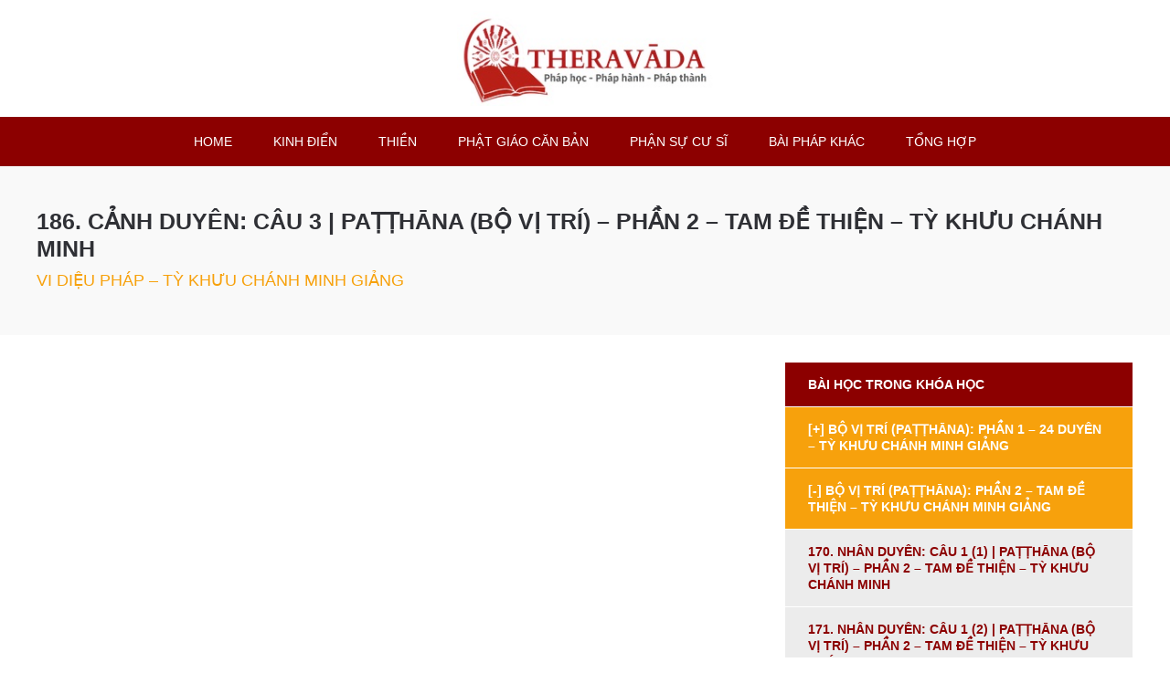

--- FILE ---
content_type: text/html; charset=UTF-8
request_url: https://phaphoc.theravada.vn/courses/bo-vi-tri-pa%E1%B9%AD%E1%B9%ADhana-ty-khuu-chanh-minh-giang/bo-vi-tri-pa%E1%B9%AD%E1%B9%ADhana-phan-2-tam-de-thien-ty-khuu-chanh-minh-giang/186-canh-duyen-cau-3-pa%E1%B9%AD%E1%B9%ADhana-bo-vi-tri-phan-2-tam-de-thien-ty-khuu-chanh-minh/
body_size: 13186
content:
<!doctype html>
<html class="no-js" lang="vi">
<head>

	<meta charset="UTF-8">

	<!-- Always force latest IE rendering engine (even in intranet) -->
	<!--[if IE ]>
	<meta http-equiv="X-UA-Compatible" content="IE=edge">
	<![endif]-->

	
  <meta name="viewport" content="width=device-width, initial-scale=1">

	<title>186. Cảnh Duyên: Câu 3 | Paṭṭhāna (Bộ Vị trí) &#8211; Phần 2 &#8211; Tam Đề Thiện &#8211; Tỳ Khưu Chánh Minh |  Học Pháp học Phật giáo, hiểu biết đúng đắn, làm nền tảng căn bản cho Pháp hành Phật giáo</title>


	<link rel="profile" href="https://gmpg.org/xfn/11" />
	<link rel="pingback" href="https://phaphoc.theravada.vn/xmlrpc.php" />

	<link href="//maxcdn.bootstrapcdn.com/font-awesome/4.2.0/css/font-awesome.min.css" rel="stylesheet">
	<link href='//fonts.googleapis.com/css?family=Open+Sans:400,600,700|Lato:700' rel='stylesheet' type='text/css'>
	
	<meta name='robots' content='max-image-preview:large' />
<link rel="alternate" title="oNhúng (JSON)" type="application/json+oembed" href="https://phaphoc.theravada.vn/wp-json/oembed/1.0/embed?url=https%3A%2F%2Fphaphoc.theravada.vn%2Fcourses%2Fbo-vi-tri-pa%25e1%25b9%25ad%25e1%25b9%25adhana-ty-khuu-chanh-minh-giang%2Fbo-vi-tri-pa%25e1%25b9%25ad%25e1%25b9%25adhana-phan-2-tam-de-thien-ty-khuu-chanh-minh-giang%2F186-canh-duyen-cau-3-pa%25e1%25b9%25ad%25e1%25b9%25adhana-bo-vi-tri-phan-2-tam-de-thien-ty-khuu-chanh-minh%2F" />
<link rel="alternate" title="oNhúng (XML)" type="text/xml+oembed" href="https://phaphoc.theravada.vn/wp-json/oembed/1.0/embed?url=https%3A%2F%2Fphaphoc.theravada.vn%2Fcourses%2Fbo-vi-tri-pa%25e1%25b9%25ad%25e1%25b9%25adhana-ty-khuu-chanh-minh-giang%2Fbo-vi-tri-pa%25e1%25b9%25ad%25e1%25b9%25adhana-phan-2-tam-de-thien-ty-khuu-chanh-minh-giang%2F186-canh-duyen-cau-3-pa%25e1%25b9%25ad%25e1%25b9%25adhana-bo-vi-tri-phan-2-tam-de-thien-ty-khuu-chanh-minh%2F&#038;format=xml" />
<style id='wp-img-auto-sizes-contain-inline-css' type='text/css'>
img:is([sizes=auto i],[sizes^="auto," i]){contain-intrinsic-size:3000px 1500px}
/*# sourceURL=wp-img-auto-sizes-contain-inline-css */
</style>
<style id='wp-emoji-styles-inline-css' type='text/css'>

	img.wp-smiley, img.emoji {
		display: inline !important;
		border: none !important;
		box-shadow: none !important;
		height: 1em !important;
		width: 1em !important;
		margin: 0 0.07em !important;
		vertical-align: -0.1em !important;
		background: none !important;
		padding: 0 !important;
	}
/*# sourceURL=wp-emoji-styles-inline-css */
</style>
<link rel='stylesheet' id='wp-block-library-css' href='https://phaphoc.theravada.vn/wp-includes/css/dist/block-library/style.min.css?ver=6.9' type='text/css' media='all' />
<style id='global-styles-inline-css' type='text/css'>
:root{--wp--preset--aspect-ratio--square: 1;--wp--preset--aspect-ratio--4-3: 4/3;--wp--preset--aspect-ratio--3-4: 3/4;--wp--preset--aspect-ratio--3-2: 3/2;--wp--preset--aspect-ratio--2-3: 2/3;--wp--preset--aspect-ratio--16-9: 16/9;--wp--preset--aspect-ratio--9-16: 9/16;--wp--preset--color--black: #000000;--wp--preset--color--cyan-bluish-gray: #abb8c3;--wp--preset--color--white: #ffffff;--wp--preset--color--pale-pink: #f78da7;--wp--preset--color--vivid-red: #cf2e2e;--wp--preset--color--luminous-vivid-orange: #ff6900;--wp--preset--color--luminous-vivid-amber: #fcb900;--wp--preset--color--light-green-cyan: #7bdcb5;--wp--preset--color--vivid-green-cyan: #00d084;--wp--preset--color--pale-cyan-blue: #8ed1fc;--wp--preset--color--vivid-cyan-blue: #0693e3;--wp--preset--color--vivid-purple: #9b51e0;--wp--preset--gradient--vivid-cyan-blue-to-vivid-purple: linear-gradient(135deg,rgb(6,147,227) 0%,rgb(155,81,224) 100%);--wp--preset--gradient--light-green-cyan-to-vivid-green-cyan: linear-gradient(135deg,rgb(122,220,180) 0%,rgb(0,208,130) 100%);--wp--preset--gradient--luminous-vivid-amber-to-luminous-vivid-orange: linear-gradient(135deg,rgb(252,185,0) 0%,rgb(255,105,0) 100%);--wp--preset--gradient--luminous-vivid-orange-to-vivid-red: linear-gradient(135deg,rgb(255,105,0) 0%,rgb(207,46,46) 100%);--wp--preset--gradient--very-light-gray-to-cyan-bluish-gray: linear-gradient(135deg,rgb(238,238,238) 0%,rgb(169,184,195) 100%);--wp--preset--gradient--cool-to-warm-spectrum: linear-gradient(135deg,rgb(74,234,220) 0%,rgb(151,120,209) 20%,rgb(207,42,186) 40%,rgb(238,44,130) 60%,rgb(251,105,98) 80%,rgb(254,248,76) 100%);--wp--preset--gradient--blush-light-purple: linear-gradient(135deg,rgb(255,206,236) 0%,rgb(152,150,240) 100%);--wp--preset--gradient--blush-bordeaux: linear-gradient(135deg,rgb(254,205,165) 0%,rgb(254,45,45) 50%,rgb(107,0,62) 100%);--wp--preset--gradient--luminous-dusk: linear-gradient(135deg,rgb(255,203,112) 0%,rgb(199,81,192) 50%,rgb(65,88,208) 100%);--wp--preset--gradient--pale-ocean: linear-gradient(135deg,rgb(255,245,203) 0%,rgb(182,227,212) 50%,rgb(51,167,181) 100%);--wp--preset--gradient--electric-grass: linear-gradient(135deg,rgb(202,248,128) 0%,rgb(113,206,126) 100%);--wp--preset--gradient--midnight: linear-gradient(135deg,rgb(2,3,129) 0%,rgb(40,116,252) 100%);--wp--preset--font-size--small: 13px;--wp--preset--font-size--medium: 20px;--wp--preset--font-size--large: 36px;--wp--preset--font-size--x-large: 42px;--wp--preset--spacing--20: 0.44rem;--wp--preset--spacing--30: 0.67rem;--wp--preset--spacing--40: 1rem;--wp--preset--spacing--50: 1.5rem;--wp--preset--spacing--60: 2.25rem;--wp--preset--spacing--70: 3.38rem;--wp--preset--spacing--80: 5.06rem;--wp--preset--shadow--natural: 6px 6px 9px rgba(0, 0, 0, 0.2);--wp--preset--shadow--deep: 12px 12px 50px rgba(0, 0, 0, 0.4);--wp--preset--shadow--sharp: 6px 6px 0px rgba(0, 0, 0, 0.2);--wp--preset--shadow--outlined: 6px 6px 0px -3px rgb(255, 255, 255), 6px 6px rgb(0, 0, 0);--wp--preset--shadow--crisp: 6px 6px 0px rgb(0, 0, 0);}:where(.is-layout-flex){gap: 0.5em;}:where(.is-layout-grid){gap: 0.5em;}body .is-layout-flex{display: flex;}.is-layout-flex{flex-wrap: wrap;align-items: center;}.is-layout-flex > :is(*, div){margin: 0;}body .is-layout-grid{display: grid;}.is-layout-grid > :is(*, div){margin: 0;}:where(.wp-block-columns.is-layout-flex){gap: 2em;}:where(.wp-block-columns.is-layout-grid){gap: 2em;}:where(.wp-block-post-template.is-layout-flex){gap: 1.25em;}:where(.wp-block-post-template.is-layout-grid){gap: 1.25em;}.has-black-color{color: var(--wp--preset--color--black) !important;}.has-cyan-bluish-gray-color{color: var(--wp--preset--color--cyan-bluish-gray) !important;}.has-white-color{color: var(--wp--preset--color--white) !important;}.has-pale-pink-color{color: var(--wp--preset--color--pale-pink) !important;}.has-vivid-red-color{color: var(--wp--preset--color--vivid-red) !important;}.has-luminous-vivid-orange-color{color: var(--wp--preset--color--luminous-vivid-orange) !important;}.has-luminous-vivid-amber-color{color: var(--wp--preset--color--luminous-vivid-amber) !important;}.has-light-green-cyan-color{color: var(--wp--preset--color--light-green-cyan) !important;}.has-vivid-green-cyan-color{color: var(--wp--preset--color--vivid-green-cyan) !important;}.has-pale-cyan-blue-color{color: var(--wp--preset--color--pale-cyan-blue) !important;}.has-vivid-cyan-blue-color{color: var(--wp--preset--color--vivid-cyan-blue) !important;}.has-vivid-purple-color{color: var(--wp--preset--color--vivid-purple) !important;}.has-black-background-color{background-color: var(--wp--preset--color--black) !important;}.has-cyan-bluish-gray-background-color{background-color: var(--wp--preset--color--cyan-bluish-gray) !important;}.has-white-background-color{background-color: var(--wp--preset--color--white) !important;}.has-pale-pink-background-color{background-color: var(--wp--preset--color--pale-pink) !important;}.has-vivid-red-background-color{background-color: var(--wp--preset--color--vivid-red) !important;}.has-luminous-vivid-orange-background-color{background-color: var(--wp--preset--color--luminous-vivid-orange) !important;}.has-luminous-vivid-amber-background-color{background-color: var(--wp--preset--color--luminous-vivid-amber) !important;}.has-light-green-cyan-background-color{background-color: var(--wp--preset--color--light-green-cyan) !important;}.has-vivid-green-cyan-background-color{background-color: var(--wp--preset--color--vivid-green-cyan) !important;}.has-pale-cyan-blue-background-color{background-color: var(--wp--preset--color--pale-cyan-blue) !important;}.has-vivid-cyan-blue-background-color{background-color: var(--wp--preset--color--vivid-cyan-blue) !important;}.has-vivid-purple-background-color{background-color: var(--wp--preset--color--vivid-purple) !important;}.has-black-border-color{border-color: var(--wp--preset--color--black) !important;}.has-cyan-bluish-gray-border-color{border-color: var(--wp--preset--color--cyan-bluish-gray) !important;}.has-white-border-color{border-color: var(--wp--preset--color--white) !important;}.has-pale-pink-border-color{border-color: var(--wp--preset--color--pale-pink) !important;}.has-vivid-red-border-color{border-color: var(--wp--preset--color--vivid-red) !important;}.has-luminous-vivid-orange-border-color{border-color: var(--wp--preset--color--luminous-vivid-orange) !important;}.has-luminous-vivid-amber-border-color{border-color: var(--wp--preset--color--luminous-vivid-amber) !important;}.has-light-green-cyan-border-color{border-color: var(--wp--preset--color--light-green-cyan) !important;}.has-vivid-green-cyan-border-color{border-color: var(--wp--preset--color--vivid-green-cyan) !important;}.has-pale-cyan-blue-border-color{border-color: var(--wp--preset--color--pale-cyan-blue) !important;}.has-vivid-cyan-blue-border-color{border-color: var(--wp--preset--color--vivid-cyan-blue) !important;}.has-vivid-purple-border-color{border-color: var(--wp--preset--color--vivid-purple) !important;}.has-vivid-cyan-blue-to-vivid-purple-gradient-background{background: var(--wp--preset--gradient--vivid-cyan-blue-to-vivid-purple) !important;}.has-light-green-cyan-to-vivid-green-cyan-gradient-background{background: var(--wp--preset--gradient--light-green-cyan-to-vivid-green-cyan) !important;}.has-luminous-vivid-amber-to-luminous-vivid-orange-gradient-background{background: var(--wp--preset--gradient--luminous-vivid-amber-to-luminous-vivid-orange) !important;}.has-luminous-vivid-orange-to-vivid-red-gradient-background{background: var(--wp--preset--gradient--luminous-vivid-orange-to-vivid-red) !important;}.has-very-light-gray-to-cyan-bluish-gray-gradient-background{background: var(--wp--preset--gradient--very-light-gray-to-cyan-bluish-gray) !important;}.has-cool-to-warm-spectrum-gradient-background{background: var(--wp--preset--gradient--cool-to-warm-spectrum) !important;}.has-blush-light-purple-gradient-background{background: var(--wp--preset--gradient--blush-light-purple) !important;}.has-blush-bordeaux-gradient-background{background: var(--wp--preset--gradient--blush-bordeaux) !important;}.has-luminous-dusk-gradient-background{background: var(--wp--preset--gradient--luminous-dusk) !important;}.has-pale-ocean-gradient-background{background: var(--wp--preset--gradient--pale-ocean) !important;}.has-electric-grass-gradient-background{background: var(--wp--preset--gradient--electric-grass) !important;}.has-midnight-gradient-background{background: var(--wp--preset--gradient--midnight) !important;}.has-small-font-size{font-size: var(--wp--preset--font-size--small) !important;}.has-medium-font-size{font-size: var(--wp--preset--font-size--medium) !important;}.has-large-font-size{font-size: var(--wp--preset--font-size--large) !important;}.has-x-large-font-size{font-size: var(--wp--preset--font-size--x-large) !important;}
/*# sourceURL=global-styles-inline-css */
</style>

<style id='classic-theme-styles-inline-css' type='text/css'>
/*! This file is auto-generated */
.wp-block-button__link{color:#fff;background-color:#32373c;border-radius:9999px;box-shadow:none;text-decoration:none;padding:calc(.667em + 2px) calc(1.333em + 2px);font-size:1.125em}.wp-block-file__button{background:#32373c;color:#fff;text-decoration:none}
/*# sourceURL=/wp-includes/css/classic-themes.min.css */
</style>
<script type="text/javascript" src="https://phaphoc.theravada.vn/wp-includes/js/jquery/jquery.min.js?ver=3.7.1" id="jquery-core-js"></script>
<script type="text/javascript" src="https://phaphoc.theravada.vn/wp-includes/js/jquery/jquery-migrate.min.js?ver=3.4.1" id="jquery-migrate-js"></script>
<link rel="https://api.w.org/" href="https://phaphoc.theravada.vn/wp-json/" /><link rel="EditURI" type="application/rsd+xml" title="RSD" href="https://phaphoc.theravada.vn/xmlrpc.php?rsd" />
<link rel="canonical" href="https://phaphoc.theravada.vn/courses/bo-vi-tri-pa%e1%b9%ad%e1%b9%adhana-ty-khuu-chanh-minh-giang/bo-vi-tri-pa%e1%b9%ad%e1%b9%adhana-phan-2-tam-de-thien-ty-khuu-chanh-minh-giang/186-canh-duyen-cau-3-pa%e1%b9%ad%e1%b9%adhana-bo-vi-tri-phan-2-tam-de-thien-ty-khuu-chanh-minh/" />
<link rel='shortlink' href='https://phaphoc.theravada.vn/?p=1561' />
<style type="text/css" id="tve_global_variables">:root{}</style><style type="text/css" id="thrive-default-styles"></style><link rel="icon" href="https://phaphoc.theravada.vn/wp-content/uploads/2024/02/cropped-LOGO-PHAT-GIAO-THERAVADA-32x32.png" sizes="32x32" />
<link rel="icon" href="https://phaphoc.theravada.vn/wp-content/uploads/2024/02/cropped-LOGO-PHAT-GIAO-THERAVADA-192x192.png" sizes="192x192" />
<link rel="apple-touch-icon" href="https://phaphoc.theravada.vn/wp-content/uploads/2024/02/cropped-LOGO-PHAT-GIAO-THERAVADA-180x180.png" />
<meta name="msapplication-TileImage" content="https://phaphoc.theravada.vn/wp-content/uploads/2024/02/cropped-LOGO-PHAT-GIAO-THERAVADA-270x270.png" />
		<style type="text/css" id="wp-custom-css">
			.youtube-responsive-container { position: relative; padding-bottom: 56.25%; padding-top: 30px; height: 0; overflow: hidden; }
.youtube-responsive-container iframe, .youtube-responsive-container object, .youtube-responsive-container embed { position: absolute; top: 0; left: 0; width: 100%; height: 100%; }
.page-template-default { font-family: 'Tahoma', Helvetica, sans-serif !important; }
.inner { font-family: 'Tahoma', Helvetica, sans-serif !important; }
h1 { font-family: 'Tahoma', Helvetica, sans-serif !important; }
h2 { font-family: 'Tahoma', Helvetica, sans-serif !important; }
h3 { font-family: 'Tahoma', Helvetica, sans-serif !important; }
h4 { font-family: 'Tahoma', Helvetica, sans-serif !important; }
h5 { font-family: 'Tahoma', Helvetica, sans-serif !important; }
#header { padding: 10px 0!important; }
#header h1 { float: none!important; margin: 0 auto!important; }
#header .user_profile{display: none!important;}
#nav_main ul { text-align: center!important; }
#nav_main ul li { padding: 12px 10px!important; font-size: 14px!important; font-weight: normal; }
#nav_main ul li a { border-radius: 0!important;padding: 0 10px!important; }
#nav_main ul ul li { padding: 5px 5px 5px 10px!important; text-align: left;}
#footer .footer_credit {
    width: 100%;
    float: left;
    text-align: center;
}

.page_title h1{
	text-transform: uppercase;
font-size: 25px !important;
line-height: 1.2 !important;
}
h2,h3,h4,h5{
	text-transform: uppercase;
}
.article h1.article_title{
	font-size: 20px !important;
	text-transform: uppercase!important;
}
.article .article-content{
	text-align: center;
}
.bigbutton, .button, a.atcb-link, a.button{
	padding: 10px 20px;
	font-size: 12px!important;
}		</style>
		
	<link rel="stylesheet" href="https://phaphoc.theravada.vn/wp-content/themes/memberoni/style.css" />

	    <style>
    .blue{color:#8c0000}.orange{color:#f7ad00}.green{color:#f7a10c}.yellow{color:#f7ad00}h1.page-title{color:#8c0000}h1.page-title a{color:#8c0000}h1.page-title a:hover{color:#f7a10c}h2.page-title{background-color:#f7a10c;}a{color:#f7a10c}a:hover{color:#f7ad00}.bigbutton,.button,a.atcb-link,a.button{background:#f79c00;color:#fff;}.bigbutton:hover,.button:hover,a.atcb-link:hover,a.button:hover{background:#8c0000}.bigbutton.inactive,.button.inactive,a.atcb-link.inactive,a.button.inactive{background-color:#f7ad00}.bigbutton.button-orange,.button.button-orange,a.atcb-link.button-orange,a.button.button-orange{background-color:#f79c00}.bigbutton.button-orange:hover,.button.button-orange:hover,a.atcb-link.button-orange:hover,a.button.button-orange:hover{background-color:#8c0000}#header{background-color:#ffffff;}#header .user_profile nav.member_menu{background:#f7a10c}#header .user_profile nav.member_menu ul li a:hover{background-color:#f7ad00}#nav_main{background-color:#8c0000}#nav_main ul li:hover a{color:#f7ad00}#nav_main ul ul{background:#8c0000}#nav_main ul ul li:hover{background-color:#f7ad00}#nav_main ul#menu-main-menu>li.current-menu-item>a,#nav_main ul#menu-main-menu>li.highlight>a{background-color:#f79c00;}#nav_main ul#menu-main-menu>li.current-menu-item>a:hover,#nav_main ul#menu-main-menu>li.highlight>a:hover{background-color:#f79c00}#nav_main ul#menu-main-menu>li.highlight_alt a{color:#f7a10c}ol.commentlist li div.comment-meta a{color:#f7a10c}nav#lesson_categories ul li a{color:#8c0000;}nav#lesson_categories ul li a:hover{background-color:#f7ad00}nav#lesson_categories ul li a.active{background-color:#f7a10c;}nav#lesson_categories ul li.view_all a{background-color:#8c0000;}nav#lesson_categories ul li.view_all a.active{background-color:#f7a10c}nav#lesson_categories ul li.view_all a:hover{color:#f7ad00}.course-listing .course-thumb .coming-soon-overlay .coming-soon-message{background-color:#f7ad00;}.course-listing .course-content h4 a{color:#8c0000}.course-listing.training_listing.listing_history .course-thumb span.viewed_time{background-color:#f7ad00}.course-listing.training_listing.listing_history h6{color:#f7a10c}.course-listing.training_listing.listing_history h6 a{color:#f7a10c}#lesson_list li:hover{color:#f7a10c}.article.article-listing{border-bottom:1px solid #8c0000}.article h1.article_title{color:#8c0000}.article h1.article_title a{color:#8c0000}.article h1.article_title a:hover{color:#f7a10c}#course_lesson_box ul.course_lesson_list li a{color:#8c0000}#course_lesson_box ul.course_lesson_list li a:hover{background-color:#f7ad00}#course_lesson_box ul.course_lesson_list li.active{background-color:#f7ad00;}#course_lesson_box h1{background-color:#8c0000}#footer{background-color:#8c0000;}.button.addthisevent-drop{background-color:#f7a10c!important;}.dashboard_account .user_account .user_details h1{color:#f7a10c}.dashboard_account ul.user_account_links li a{background-color:#8c0000}.dashboard_account ul.user_account_links li a:hover{background-color:#f7a10c}.dashboard .dashboard_sections .section_block h1 a{color:#8c0000}.dashboard .dashboard_sections .section_block h1 a:hover{color:#f7ad00}.dashboard .dashboard_bottom .section_title{border-bottom:1px solid #8c0000}.dashboard .dashboard_bottom .section_title.title_orange{border-color:#f7ad00}.dashboard .dashboard_bottom .section_title.title_blue{border-color:#f7a10c}.dashboard .dashboard_bottom .section_title.title_yellow{border-color:#f7ad00}.dashboard .dashboard_bottom .section_title.title_green{border-color:#f7a10c}.dashboard .dashboard_bottom .recent_content .content_details h1 a{color:#8c0000}.dashboard .dashboard_bottom .recent_content .content_details h1 a:hover{color:#f7a10c}.sidebar aside h3 a{color:#8c0000}.sidebar aside h3 a:hover{color:#f7ad00}.nav-links .nav-next a,.nav-links .nav-previous a{background-color:#f7ad00}.gforms_confirmation_message{border-bottom:8px solid #f7a10c}.highlight{border:3px solid #f7ad00;}.highlight.highlight_orange{border-color:#f7ad00;}.highlight.highlight_blue{border-color:#8c0000;}.highlight.highlight_green{border-color:#f7a10c;}.highlight a:hover{text-decoration:underline}form input[type=submit]{background:#f7ad00;}form input[type=submit]:hover{background:#8c0000}form input[type=submit].inactive{background-color:#f7ad00}form input[type=submit].button-orange{background-color:#f7ad00}form input[type=submit].button-orange:hover{background-color:#8c0000}.mp_wrapper table th,.mp_wrapper table thead{background-color:#f7a10c;border:1px solid #8c0000;text-shadow:1px 1px 0 #8c0000;border-bottom:3px solid #8c0000}.mepr-login-actions a[href$='action=newpassword'],.mepr-login-actions a[href$='action=forgot_password'],.mp_wrapper a[href$='action=newpassword'],.mp_wrapper a[href$='action=forgot_password']{background:#f7ad00;}.mepr-login-actions a[href$='action=newpassword']:hover,.mepr-login-actions a[href$='action=forgot_password']:hover,.mp_wrapper a[href$='action=newpassword']:hover,.mp_wrapper a[href$='action=forgot_password']:hover{background:#8c0000}.mepr-login-actions a[href$='action=newpassword'].inactive,.mepr-login-actions a[href$='action=forgot_password'].inactive,.mp_wrapper a[href$='action=newpassword'].inactive,.mp_wrapper a[href$='action=forgot_password'].inactive{background-color:#f7ad00}.mepr-login-actions a[href$='action=newpassword'].button-orange,.mepr-login-actions a[href$='action=forgot_password'].button-orange,.mp_wrapper a[href$='action=newpassword'].button-orange,.mp_wrapper a[href$='action=forgot_password'].button-orange{background-color:#f7ad00}.mepr-login-actions a[href$='action=newpassword'].button-orange:hover,.mepr-login-actions a[href$='action=forgot_password'].button-orange:hover,.mp_wrapper a[href$='action=newpassword'].button-orange:hover,.mp_wrapper a[href$='action=forgot_password'].button-orange:hover{background-color:#8c0000}#mepr-member-account-wrapper input[type=submit],#mepr_loginform input[type=submit],.mepr-signup-form input[type=submit],.mp_wrapper form input[type=submit]{background:#f7ad00;}#mepr-member-account-wrapper input[type=submit]:hover,#mepr_loginform input[type=submit]:hover,.mepr-signup-form input[type=submit]:hover,.mp_wrapper form input[type=submit]:hover{background:#8c0000}#mepr-member-account-wrapper input[type=submit].inactive,#mepr_loginform input[type=submit].inactive,.mepr-signup-form input[type=submit].inactive,.mp_wrapper form input[type=submit].inactive{background-color:#f7ad00}#mepr-member-account-wrapper input[type=submit].button-orange,#mepr_loginform input[type=submit].button-orange,.mepr-signup-form input[type=submit].button-orange,.mp_wrapper form input[type=submit].button-orange{background-color:#f7ad00}#mepr-member-account-wrapper input[type=submit].button-orange:hover,#mepr_loginform input[type=submit].button-orange:hover,.mepr-signup-form input[type=submit].button-orange:hover,.mp_wrapper form input[type=submit].button-orange:hover{background-color:#8c0000}#mepr_loginform .mepr_price_cell,.mepr-signup-form .mepr_price_cell{color:#8c0000}#mepr-member-account-wrapper #mepr-account-nav span.mepr-active-nav-tab a,.mp_wrapper #mepr-account-nav span.mepr-active-nav-tab a{background-color:#f7ad00;}.gform_wrapper form input[type=submit]{background:#f7ad00;}.gform_wrapper form input[type=submit]:hover{background:#8c0000}.gform_wrapper form input[type=submit].inactive{background-color:#f7ad00}.gform_wrapper form input[type=submit].button-orange{background-color:#f7ad00}.gform_wrapper form input[type=submit].button-orange:hover{background-color:#8c0000}.mobile-nav{background-color:#8c0000}#buddypress .comment-reply-link,#buddypress .generic-button a,#buddypress a.button,#buddypress button,#buddypress input[type=button],#buddypress input[type=reset],#buddypress input[type=submit],#buddypress ul.button-nav li a,a.bp-title-button{background:#f7ad00;}#buddypress .comment-reply-link:hover,#buddypress .generic-button a:hover,#buddypress a.button:hover,#buddypress button:hover,#buddypress input[type=button]:hover,#buddypress input[type=reset]:hover,#buddypress input[type=submit]:hover,#buddypress ul.button-nav li a:hover,a.bp-title-button:hover{background:#8c0000}#buddypress .comment-reply-link.inactive,#buddypress .generic-button a.inactive,#buddypress a.button.inactive,#buddypress button.inactive,#buddypress input[type=button].inactive,#buddypress input[type=reset].inactive,#buddypress input[type=submit].inactive,#buddypress ul.button-nav li a.inactive,a.bp-title-button.inactive{background-color:#f7ad00}#buddypress .comment-reply-link.button-orange,#buddypress .generic-button a.button-orange,#buddypress a.button.button-orange,#buddypress button.button-orange,#buddypress input[type=button].button-orange,#buddypress input[type=reset].button-orange,#buddypress input[type=submit].button-orange,#buddypress ul.button-nav li a.button-orange,a.bp-title-button.button-orange{background-color:#f7ad00}#buddypress .comment-reply-link.button-orange:hover,#buddypress .generic-button a.button-orange:hover,#buddypress a.button.button-orange:hover,#buddypress button.button-orange:hover,#buddypress input[type=button].button-orange:hover,#buddypress input[type=reset].button-orange:hover,#buddypress input[type=submit].button-orange:hover,#buddypress ul.button-nav li a.button-orange:hover,a.bp-title-button.button-orange:hover{background-color:#8c0000}.course-listing .course_completion{background-color:#f7ad00;}.course-listing .course_completion.completed{background-color:#8c0000}.lesson_downloads h2 {background-color: #8c0000;}.lesson_downloads .download_links a span.download_type {background-color: #f7ad00; }.lesson_downloads .download_links a:hover {color:#f7ad00;}
        #course_lesson_box.course_downloads .download_type {color: #f7a10c;}#course_lesson_box ul.course_lesson_list li ul.sub-menu li a:hover {background-color: #f7ad00;}#course_lesson_box ul.course_lesson_list li.menu-item-has-children > a {background-color: #f7a10c;}
    </style>


	
	
	    

			<script>
           jQuery(document).ready(function(){
                 jQuery("ul.course_lesson_list ul.sub-menu").hide();
                 jQuery("ul.course_lesson_list li.menu-item-has-children > a").removeAttr("href");
                 jQuery("ul.course_lesson_list li.menu-item-has-children.current-menu-parent .sub-menu").show();
                 jQuery("ul.course_lesson_list li.menu-item-has-children.current-menu-parent > a").addClass("expanded");
                 jQuery("ul.course_lesson_list li.menu-item-has-children > a").click(function () {
	                 jQuery(this).next("ul.course_lesson_list li.menu-item-has-children .sub-menu").slideToggle(250);
	                 jQuery(this).toggleClass("expanded");
	             });
          });
        </script>



	<style>
		@media only screen and (min-width: 600px) {
			#header h1, #header h1 a {
				height:108px;
				width:281px;
			}
		}
	</style>


</head>

<body class="wp-singular memberoni_course-template-default single single-memberoni_course postid-1561 wp-theme-memberoni">

	
	<header id="header">
		<div class="inner clearfix">
						
		<h1><a href="https://phaphoc.theravada.vn/" title="Học Pháp học Phật giáo, hiểu biết đúng đắn, làm nền tảng căn bản cho Pháp hành Phật giáo" rel="home" style="background-image:url(https://phaphoc.theravada.vn/wp-content/uploads/2024/02/LOGO-PHAT-GIAO-THERAVADA-PNG-SMALL.jpg);">Học Pháp học Phật giáo, hiểu biết đúng đắn, làm nền tảng căn bản cho Pháp hành Phật giáo</a></h1>
		

		
		</div>
	</header>	

            <nav id="nav_main">
			<div class="menu-menu-chinh-container"><ul id="menu-main-menu" class="menu"><li id="menu-item-242" class="menu-item menu-item-type-post_type menu-item-object-page menu-item-home menu-item-242"><a href="https://phaphoc.theravada.vn/">HOME</a></li>
<li id="menu-item-8766" class="menu-item menu-item-type-custom menu-item-object-custom menu-item-has-children menu-item-8766"><a href="https://phaphoc.theravada.vn/?memberoni_course_categories=hoc-tam-tang-kinh-dien">KINH ĐIỂN</a>
<ul class="sub-menu">
	<li id="menu-item-8775" class="menu-item menu-item-type-custom menu-item-object-custom menu-item-8775"><a href="https://phaphoc.theravada.vn/?memberoni_course_categories=hoc-kinh">HỌC KINH</a></li>
	<li id="menu-item-8776" class="menu-item menu-item-type-custom menu-item-object-custom menu-item-8776"><a href="https://phaphoc.theravada.vn/?memberoni_course_categories=hoc-luat">HỌC LUẬT</a></li>
	<li id="menu-item-8778" class="menu-item menu-item-type-custom menu-item-object-custom menu-item-8778"><a href="https://phaphoc.theravada.vn/?memberoni_course_categories=hoc-vi-dieu-phap">HỌC VI DIỆU PHÁP</a></li>
	<li id="menu-item-8777" class="menu-item menu-item-type-custom menu-item-object-custom menu-item-8777"><a href="https://phaphoc.theravada.vn/?memberoni_course_categories=hoc-thanh-tinh-dao">HỌC THANH TỊNH ĐẠO</a></li>
	<li id="menu-item-8779" class="menu-item menu-item-type-custom menu-item-object-custom menu-item-8779"><a href="https://phaphoc.theravada.vn/?memberoni_course_categories=hoc-tieng-pali">HỌC TIẾNG PALI</a></li>
	<li id="menu-item-8769" class="menu-item menu-item-type-custom menu-item-object-custom menu-item-8769"><a href="https://phaphoc.theravada.vn/?memberoni_course_categories=hoc-tung-kinh-pali">TỤNG KINH PALI</a></li>
</ul>
</li>
<li id="menu-item-8774" class="menu-item menu-item-type-custom menu-item-object-custom menu-item-has-children menu-item-8774"><a href="#">THIỀN</a>
<ul class="sub-menu">
	<li id="menu-item-8767" class="menu-item menu-item-type-custom menu-item-object-custom menu-item-8767"><a href="https://phaphoc.theravada.vn/?memberoni_course_categories=hoc-thien-anapana">THIỀN ANAPANA</a></li>
	<li id="menu-item-8768" class="menu-item menu-item-type-custom menu-item-object-custom menu-item-8768"><a href="https://phaphoc.theravada.vn/?memberoni_course_categories=hoc-thien-vipassana">THIỀN VIPASSANA</a></li>
	<li id="menu-item-8781" class="menu-item menu-item-type-custom menu-item-object-custom menu-item-8781"><a href="https://phaphoc.theravada.vn/?memberoni_course_categories=thien-metta">THIỀN METTA</a></li>
	<li id="menu-item-8771" class="menu-item menu-item-type-custom menu-item-object-custom menu-item-8771"><a href="https://phaphoc.theravada.vn/?memberoni_course_categories=nghe-phap-khoa-thien">PHÁP THOẠI KHÓA THIỀN</a></li>
</ul>
</li>
<li id="menu-item-8765" class="menu-item menu-item-type-custom menu-item-object-custom menu-item-has-children menu-item-8765"><a href="https://phaphoc.theravada.vn/?memberoni_course_categories=hoc-phat-giao-can-ban">PHẬT GIÁO CĂN BẢN</a>
<ul class="sub-menu">
	<li id="menu-item-8782" class="menu-item menu-item-type-custom menu-item-object-custom menu-item-8782"><a href="https://phaphoc.theravada.vn/?memberoni_course_categories=dai-phat-su">ĐẠI PHẬT SỬ</a></li>
	<li id="menu-item-8783" class="menu-item menu-item-type-custom menu-item-object-custom menu-item-8783"><a href="https://phaphoc.theravada.vn/?memberoni_course_categories=nen-tang-phat-giao">NỀN TẢNG PHẬT GIÁO</a></li>
</ul>
</li>
<li id="menu-item-8770" class="menu-item menu-item-type-custom menu-item-object-custom menu-item-8770"><a href="https://phaphoc.theravada.vn/?memberoni_course_categories=phan-su-nguoi-can-su">PHẬN SỰ CƯ SĨ</a></li>
<li id="menu-item-8780" class="menu-item menu-item-type-custom menu-item-object-custom menu-item-8780"><a href="https://phaphoc.theravada.vn/?memberoni_course_categories=cac-bai-phap-rieng-le">BÀI PHÁP KHÁC</a></li>
<li id="menu-item-245" class="menu-item menu-item-type-post_type_archive menu-item-object-memberoni_course menu-item-245"><a href="https://phaphoc.theravada.vn/courses/">TỔNG HỢP</a></li>
</ul></div>     
            <div class="cb"></div>

            </nav>   

			<nav class="mobile-nav col-full">
	            <select onchange="window.location.href=this.options[this.selectedIndex].value">
	            	<option>--- Chọn lựa 1 mục ---</option>
				 <option value="https://phaphoc.theravada.vn/">HOME</option>
<option value="https://phaphoc.theravada.vn/?memberoni_course_categories=hoc-tam-tang-kinh-dien">KINH ĐIỂN<option value="https://phaphoc.theravada.vn/?memberoni_course_categories=hoc-kinh">&dash;&dash;&dash;&dash;HỌC KINH</option>
<option value="https://phaphoc.theravada.vn/?memberoni_course_categories=hoc-luat">&dash;&dash;&dash;&dash;HỌC LUẬT</option>
<option value="https://phaphoc.theravada.vn/?memberoni_course_categories=hoc-vi-dieu-phap">&dash;&dash;&dash;&dash;HỌC VI DIỆU PHÁP</option>
<option value="https://phaphoc.theravada.vn/?memberoni_course_categories=hoc-thanh-tinh-dao">&dash;&dash;&dash;&dash;HỌC THANH TỊNH ĐẠO</option>
<option value="https://phaphoc.theravada.vn/?memberoni_course_categories=hoc-tieng-pali">&dash;&dash;&dash;&dash;HỌC TIẾNG PALI</option>
<option value="https://phaphoc.theravada.vn/?memberoni_course_categories=hoc-tung-kinh-pali">&dash;&dash;&dash;&dash;TỤNG KINH PALI</option>
</option>
<option value="#">THIỀN<option value="https://phaphoc.theravada.vn/?memberoni_course_categories=hoc-thien-anapana">&dash;&dash;&dash;&dash;THIỀN ANAPANA</option>
<option value="https://phaphoc.theravada.vn/?memberoni_course_categories=hoc-thien-vipassana">&dash;&dash;&dash;&dash;THIỀN VIPASSANA</option>
<option value="https://phaphoc.theravada.vn/?memberoni_course_categories=thien-metta">&dash;&dash;&dash;&dash;THIỀN METTA</option>
<option value="https://phaphoc.theravada.vn/?memberoni_course_categories=nghe-phap-khoa-thien">&dash;&dash;&dash;&dash;PHÁP THOẠI KHÓA THIỀN</option>
</option>
<option value="https://phaphoc.theravada.vn/?memberoni_course_categories=hoc-phat-giao-can-ban">PHẬT GIÁO CĂN BẢN<option value="https://phaphoc.theravada.vn/?memberoni_course_categories=dai-phat-su">&dash;&dash;&dash;&dash;ĐẠI PHẬT SỬ</option>
<option value="https://phaphoc.theravada.vn/?memberoni_course_categories=nen-tang-phat-giao">&dash;&dash;&dash;&dash;NỀN TẢNG PHẬT GIÁO</option>
</option>
<option value="https://phaphoc.theravada.vn/?memberoni_course_categories=phan-su-nguoi-can-su">PHẬN SỰ CƯ SĨ</option>
<option value="https://phaphoc.theravada.vn/?memberoni_course_categories=cac-bai-phap-rieng-le">BÀI PHÁP KHÁC</option>
<option value="https://phaphoc.theravada.vn/courses/">TỔNG HỢP</option>
				</select>
			</nav>







	<header class="page_title">
		<div class="inner">
			<h1>186. Cảnh Duyên: Câu 3 | Paṭṭhāna (Bộ Vị trí) &#8211; Phần 2 &#8211; Tam Đề Thiện &#8211; Tỳ Khưu Chánh Minh</h1>
			<p class="course_byline"><a href="https://phaphoc.theravada.vn/courses/bo-vi-tri-pa%e1%b9%ad%e1%b9%adhana-ty-khuu-chanh-minh-giang/">VI DIỆU PHÁP &#8211; TỲ KHƯU CHÁNH MINH GIẢNG</a></p>		</div>
	</header>


					 



	

    <!-- Main Content -->

<section id="content" class="inner oh">

 
   <section id="content_main">

	
		
			<article class="lesson_content col-twothird fl">

		
				<div class="inner lesson_video"><div class="youtube-responsive-container"><iframe width="560" height="315" src="https://www.youtube.com/embed/DGQRrUP7aSg" title="YouTube video player" frameborder="0" allow="accelerometer; autoplay; clipboard-write; encrypted-media; gyroscope; picture-in-picture" allowfullscreen></iframe></div></div>

					
				
			    
				
					<div class="cb"></div>

					
				<nav class="lesson_nav oh mt20">

					<a href="https://phaphoc.theravada.vn/courses/bo-vi-tri-pa%e1%b9%ad%e1%b9%adhana-ty-khuu-chanh-minh-giang/bo-vi-tri-pa%e1%b9%ad%e1%b9%adhana-phan-2-tam-de-thien-ty-khuu-chanh-minh-giang/185-canh-duyen-cau-2-pa%e1%b9%ad%e1%b9%adhana-bo-vi-tri-phan-2-tam-de-thien-ty-khuu-chanh-minh/" class="fl button previous_lesson"><< Trước</a><a href="https://phaphoc.theravada.vn/courses/bo-vi-tri-pa%e1%b9%ad%e1%b9%adhana-ty-khuu-chanh-minh-giang/bo-vi-tri-pa%e1%b9%ad%e1%b9%adhana-phan-2-tam-de-thien-ty-khuu-chanh-minh-giang/187-canh-duyen-cau-4-pa%e1%b9%ad%e1%b9%adhana-bo-vi-tri-phan-2-tam-de-thien-ty-khuu-chanh-minh/" class="fr button next_lesson">Tiếp >></a>
				</nav>

			

			</article>


	        

		<div class="course_sidebar col-third fl">
						<section id="course_lesson_box">


				
				<h1>Bài Học Trong Khóa Học</h1>

				
				<ul class="course_lesson_list"><li class="menu-item-has-children"><a>BỘ VỊ TRÍ (PAṬṬHĀNA): PHẦN 1 &#8211; 24 DUYÊN &#8211; TỲ KHƯU CHÁNH MINH GIẢNG</a><ul class="sub-menu"><li><a href="https://phaphoc.theravada.vn/courses/bo-vi-tri-pa%e1%b9%ad%e1%b9%adhana-ty-khuu-chanh-minh-giang/bo-vi-tri-pa%e1%b9%ad%e1%b9%adhana-ty-khuu-chanh-minh-giang/1-nhan-duyen-gioi-thieu-1-pa%e1%b9%ad%e1%b9%adhana-bo-vi-tri-phan-1-24-duyen/">1. Nhân Duyên: Giới Thiệu (1) | Paṭṭhāna (Bộ Vị trí) &#8211; Phần 1 &#8211; 24 Duyên</a></li><li><a href="https://phaphoc.theravada.vn/courses/bo-vi-tri-pa%e1%b9%ad%e1%b9%adhana-ty-khuu-chanh-minh-giang/bo-vi-tri-pa%e1%b9%ad%e1%b9%adhana-ty-khuu-chanh-minh-giang/2-nhan-duyen-gioi-thieu-2-pa%e1%b9%ad%e1%b9%adhana-bo-vi-tri-phan-1-24-duyen-ty-khuu-chanh-minh/">2. Nhân Duyên: Giới Thiệu (2) | Paṭṭhāna (Bộ Vị trí) &#8211; Phần 1 &#8211; 24 Duyên &#8211; Tỳ Khưu Chánh Minh</a></li><li><a href="https://phaphoc.theravada.vn/courses/bo-vi-tri-pa%e1%b9%ad%e1%b9%adhana-ty-khuu-chanh-minh-giang/bo-vi-tri-pa%e1%b9%ad%e1%b9%adhana-ty-khuu-chanh-minh-giang/3-nhan-duyen-dinh-nghia-pa%e1%b9%ad%e1%b9%adhana-bo-vi-tri-phan-1-24-duyen-ty-khuu-chanh-minh/">3. Nhân Duyên: Định Nghĩa | Paṭṭhāna (Bộ Vị trí) &#8211; Phần 1 &#8211; 24 Duyên &#8211; Tỳ Khưu Chánh Minh</a></li><li><a href="https://phaphoc.theravada.vn/courses/bo-vi-tri-pa%e1%b9%ad%e1%b9%adhana-ty-khuu-chanh-minh-giang/bo-vi-tri-pa%e1%b9%ad%e1%b9%adhana-ty-khuu-chanh-minh-giang/4-nhan-duyen-chi-phap-pa%e1%b9%ad%e1%b9%adhana-bo-vi-tri-phan-1-24-duyen-ty-khuu-chanh-minh/">4. Nhân Duyên: Chi Pháp | Paṭṭhāna (Bộ Vị trí) &#8211; Phần 1 &#8211; 24 Duyên &#8211; Tỳ Khưu Chánh Minh</a></li><li><a href="https://phaphoc.theravada.vn/courses/bo-vi-tri-pa%e1%b9%ad%e1%b9%adhana-ty-khuu-chanh-minh-giang/bo-vi-tri-pa%e1%b9%ad%e1%b9%adhana-ty-khuu-chanh-minh-giang/5-nhan-duyen-cac-loai-1-pa%e1%b9%ad%e1%b9%adhana-bo-vi-tri-phan-1-24-duyen-ty-khuu-chanh-minh/">5. Nhân Duyên: Các Loại (1) | Paṭṭhāna (Bộ Vị trí) &#8211; Phần 1 &#8211; 24 Duyên &#8211; Tỳ Khưu Chánh Minh</a></li><li><a href="https://phaphoc.theravada.vn/courses/bo-vi-tri-pa%e1%b9%ad%e1%b9%adhana-ty-khuu-chanh-minh-giang/bo-vi-tri-pa%e1%b9%ad%e1%b9%adhana-ty-khuu-chanh-minh-giang/6-nhan-duyen-cac-loai-2-pa%e1%b9%ad%e1%b9%adhana-bo-vi-tri-phan-1-24-duyen-ty-khuu-chanh-minh/">6. Nhân Duyên: Các Loại (2) | Paṭṭhāna (Bộ Vị trí) &#8211; Phần 1 &#8211; 24 Duyên &#8211; Tỳ Khưu Chánh Minh</a></li><li><a href="https://phaphoc.theravada.vn/courses/bo-vi-tri-pa%e1%b9%ad%e1%b9%adhana-ty-khuu-chanh-minh-giang/bo-vi-tri-pa%e1%b9%ad%e1%b9%adhana-ty-khuu-chanh-minh-giang/7-nhan-duyen-3-thoi-thoi-tuc-sinh-1-pa%e1%b9%ad%e1%b9%adhana-bo-vi-tri-phan-1-24-duyen/">7. Nhân Duyên: 3 Thời &#8211; Thời Tục Sinh (1) | Paṭṭhāna (Bộ Vị trí) &#8211; Phần 1 &#8211; 24 Duyên</a></li><li><a href="https://phaphoc.theravada.vn/courses/bo-vi-tri-pa%e1%b9%ad%e1%b9%adhana-ty-khuu-chanh-minh-giang/bo-vi-tri-pa%e1%b9%ad%e1%b9%adhana-ty-khuu-chanh-minh-giang/8-nhan-duyen-3-thoi-thoi-tuc-sinh-2-pa%e1%b9%ad%e1%b9%adhana-bo-vi-tri-phan-1-24-duyen/">8. Nhân Duyên: 3 Thời &#8211; Thời Tục Sinh (2) | Paṭṭhāna (Bộ Vị trí) &#8211; Phần 1 &#8211; 24 Duyên</a></li><li><a href="https://phaphoc.theravada.vn/courses/bo-vi-tri-pa%e1%b9%ad%e1%b9%adhana-ty-khuu-chanh-minh-giang/bo-vi-tri-pa%e1%b9%ad%e1%b9%adhana-ty-khuu-chanh-minh-giang/9-nhan-duyen-3-thoi-thoi-binh-nhat-1-pa%e1%b9%ad%e1%b9%adhana-bo-vi-tri-phan-1-24-duyen/">9. Nhân Duyên: 3 Thời &#8211; Thời Bình Nhất (1) | Paṭṭhāna (Bộ Vị trí) &#8211; Phần 1 &#8211; 24 Duyên</a></li><li><a href="https://phaphoc.theravada.vn/courses/bo-vi-tri-pa%e1%b9%ad%e1%b9%adhana-ty-khuu-chanh-minh-giang/bo-vi-tri-pa%e1%b9%ad%e1%b9%adhana-ty-khuu-chanh-minh-giang/10-nhan-duyen-3-thoi-thoi-binh-nhat-2-pa%e1%b9%ad%e1%b9%adhana-bo-vi-tri-phan-1-24-duyen/">10. Nhân Duyên: 3 Thời &#8211; Thời Bình Nhất (2) | Paṭṭhāna (Bộ Vị trí) &#8211; Phần 1 &#8211; 24 Duyên</a></li><li><a href="https://phaphoc.theravada.vn/courses/bo-vi-tri-pa%e1%b9%ad%e1%b9%adhana-ty-khuu-chanh-minh-giang/bo-vi-tri-pa%e1%b9%ad%e1%b9%adhana-ty-khuu-chanh-minh-giang/11-nhan-duyen-3-thoi-thoi-binh-nhat-3-pa%e1%b9%ad%e1%b9%adhana-bo-vi-tri-phan-1-24-duyen/">11. Nhân Duyên: 3 Thời &#8211; Thời Bình Nhất (3) | Paṭṭhāna (Bộ Vị trí) &#8211; Phần 1 &#8211; 24 Duyên</a></li><li><a href="https://phaphoc.theravada.vn/courses/bo-vi-tri-pa%e1%b9%ad%e1%b9%adhana-ty-khuu-chanh-minh-giang/bo-vi-tri-pa%e1%b9%ad%e1%b9%adhana-ty-khuu-chanh-minh-giang/12-nhan-duyen-3-thoi-thoi-tu-pa%e1%b9%ad%e1%b9%adhana-bo-vi-tri-phan-1-24-duyen-ty-khuu-chanh-minh/">12. Nhân Duyên: 3 Thời &#8211; Thời Tử | Paṭṭhāna (Bộ Vị trí) &#8211; Phần 1 &#8211; 24 Duyên &#8211; Tỳ Khưu Chánh Minh</a></li><li><a href="https://phaphoc.theravada.vn/courses/bo-vi-tri-pa%e1%b9%ad%e1%b9%adhana-ty-khuu-chanh-minh-giang/bo-vi-tri-pa%e1%b9%ad%e1%b9%adhana-ty-khuu-chanh-minh-giang/13-canh-duyen-dinh-nghia-1-pa%e1%b9%ad%e1%b9%adhana-bo-vi-tri-phan-1-24-duyen-ty-khuu-chanh-minh/">13. Cảnh Duyên: Định Nghĩa (1) | Paṭṭhāna (Bộ Vị trí) &#8211; Phần 1 &#8211; 24 Duyên &#8211; Tỳ Khưu Chánh Minh</a></li><li><a href="https://phaphoc.theravada.vn/courses/bo-vi-tri-pa%e1%b9%ad%e1%b9%adhana-ty-khuu-chanh-minh-giang/bo-vi-tri-pa%e1%b9%ad%e1%b9%adhana-ty-khuu-chanh-minh-giang/14-canh-duyen-dinh-nghia-2-pa%e1%b9%ad%e1%b9%adhana-bo-vi-tri-phan-1-24-duyen-ty-khuu-chanh-minh/">14. Cảnh Duyên: Định Nghĩa (2) | Paṭṭhāna (Bộ Vị trí) &#8211; Phần 1 &#8211; 24 Duyên &#8211; Tỳ Khưu Chánh Minh</a></li><li><a href="https://phaphoc.theravada.vn/courses/bo-vi-tri-pa%e1%b9%ad%e1%b9%adhana-ty-khuu-chanh-minh-giang/bo-vi-tri-pa%e1%b9%ad%e1%b9%adhana-ty-khuu-chanh-minh-giang/15-canh-duyen-chi-phap-pa%e1%b9%ad%e1%b9%adhana-bo-vi-tri-phan-1-24-duyen-ty-khuu-chanh-minh/">15. Cảnh Duyên: Chi Pháp | Paṭṭhāna (Bộ Vị trí) &#8211; Phần 1 &#8211; 24 Duyên &#8211; Tỳ Khưu Chánh Minh</a></li><li><a href="https://phaphoc.theravada.vn/courses/bo-vi-tri-pa%e1%b9%ad%e1%b9%adhana-ty-khuu-chanh-minh-giang/bo-vi-tri-pa%e1%b9%ad%e1%b9%adhana-ty-khuu-chanh-minh-giang/16-truong-duyen-dinh-nghia-pa%e1%b9%ad%e1%b9%adhana-bo-vi-tri-phan-1-24-duyen-ty-khuu-chanh-minh/">16. Trưởng Duyên: Định Nghĩa | Paṭṭhāna (Bộ Vị trí) &#8211; Phần 1 &#8211; 24 Duyên &#8211; Tỳ Khưu Chánh Minh</a></li><li><a href="https://phaphoc.theravada.vn/courses/bo-vi-tri-pa%e1%b9%ad%e1%b9%adhana-ty-khuu-chanh-minh-giang/bo-vi-tri-pa%e1%b9%ad%e1%b9%adhana-ty-khuu-chanh-minh-giang/17-truong-duyen-canh-truong-duyen-dinh-nghia-pa%e1%b9%ad%e1%b9%adhana-bo-vi-tri-phan-1-24-duyen/">17. Trưởng Duyên: Cảnh Trưởng Duyên &#8211; Định Nghĩa | Paṭṭhāna (Bộ Vị trí) &#8211; Phần 1 &#8211; 24 Duyên</a></li><li><a href="https://phaphoc.theravada.vn/courses/bo-vi-tri-pa%e1%b9%ad%e1%b9%adhana-ty-khuu-chanh-minh-giang/bo-vi-tri-pa%e1%b9%ad%e1%b9%adhana-ty-khuu-chanh-minh-giang/18-truong-duyen-canh-truong-duyen-chi-phap-1-pa%e1%b9%ad%e1%b9%adhana-bo-vi-tri-phan-1-24-duyen/">18. Trưởng Duyên: Cảnh Trưởng Duyên &#8211; Chi Pháp (1) | Paṭṭhāna (Bộ Vị trí) &#8211; Phần 1 &#8211; 24 Duyên</a></li><li><a href="https://phaphoc.theravada.vn/courses/bo-vi-tri-pa%e1%b9%ad%e1%b9%adhana-ty-khuu-chanh-minh-giang/bo-vi-tri-pa%e1%b9%ad%e1%b9%adhana-ty-khuu-chanh-minh-giang/19-truong-duyen-canh-truong-duyen-chi-phap-2-pa%e1%b9%ad%e1%b9%adhana-bo-vi-tri-phan-1-24-duyen/">19. Trưởng Duyên: Cảnh Trưởng Duyên &#8211; Chi Pháp (2) | Paṭṭhāna (Bộ Vị trí) &#8211; Phần 1 &#8211; 24 Duyên</a></li><li><a href="https://phaphoc.theravada.vn/courses/bo-vi-tri-pa%e1%b9%ad%e1%b9%adhana-ty-khuu-chanh-minh-giang/bo-vi-tri-pa%e1%b9%ad%e1%b9%adhana-ty-khuu-chanh-minh-giang/20-truong-duyen-canh-truong-duyen-chi-phap-3-pa%e1%b9%ad%e1%b9%adhana-bo-vi-tri-phan-1-24-duyen/">20. Trưởng Duyên: Cảnh Trưởng Duyên &#8211; Chi Pháp (3) | Paṭṭhāna (Bộ Vị trí) &#8211; Phần 1 &#8211; 24 Duyên</a></li><li><a href="https://phaphoc.theravada.vn/courses/bo-vi-tri-pa%e1%b9%ad%e1%b9%adhana-ty-khuu-chanh-minh-giang/bo-vi-tri-pa%e1%b9%ad%e1%b9%adhana-ty-khuu-chanh-minh-giang/21-truong-duyen-canh-truong-duyen-chi-phap-4-pa%e1%b9%ad%e1%b9%adhana-bo-vi-tri-phan-1-24-duyen/">21. Trưởng Duyên: Cảnh Trưởng Duyên &#8211; Chi Pháp (4) | Paṭṭhāna (Bộ Vị trí) &#8211; Phần 1 &#8211; 24 Duyên</a></li><li><a href="https://phaphoc.theravada.vn/courses/bo-vi-tri-pa%e1%b9%ad%e1%b9%adhana-ty-khuu-chanh-minh-giang/bo-vi-tri-pa%e1%b9%ad%e1%b9%adhana-ty-khuu-chanh-minh-giang/22-truong-duyen-canh-truong-duyen-chi-phap-5-pa%e1%b9%ad%e1%b9%adhana-bo-vi-tri-phan-1-24-duyen/">22. Trưởng Duyên: Cảnh Trưởng Duyên &#8211; Chi Pháp (5) | Paṭṭhāna (Bộ Vị trí) &#8211; Phần 1 &#8211; 24 Duyên</a></li><li><a href="https://phaphoc.theravada.vn/courses/bo-vi-tri-pa%e1%b9%ad%e1%b9%adhana-ty-khuu-chanh-minh-giang/bo-vi-tri-pa%e1%b9%ad%e1%b9%adhana-ty-khuu-chanh-minh-giang/23-truong-duyen-canh-truong-duyen-chi-phap-6-pa%e1%b9%ad%e1%b9%adhana-bo-vi-tri-phan-1-24-duyen/">23. Trưởng Duyên: Cảnh Trưởng Duyên &#8211; Chi Pháp (6) | Paṭṭhāna (Bộ Vị trí) &#8211; Phần 1 &#8211; 24 Duyên</a></li><li><a href="https://phaphoc.theravada.vn/courses/bo-vi-tri-pa%e1%b9%ad%e1%b9%adhana-ty-khuu-chanh-minh-giang/bo-vi-tri-pa%e1%b9%ad%e1%b9%adhana-ty-khuu-chanh-minh-giang/24-truong-duyen-dong-sinh-truong-duyen-dinh-nghia-1-pa%e1%b9%ad%e1%b9%adhana-bo-vi-tri-phan-1-24-duyen/">24. Trưởng Duyên: Đồng Sinh Trưởng Duyên &#8211; Định Nghĩa (1) | Paṭṭhāna (Bộ Vị trí) &#8211; Phần 1 &#8211; 24 Duyên</a></li><li><a href="https://phaphoc.theravada.vn/courses/bo-vi-tri-pa%e1%b9%ad%e1%b9%adhana-ty-khuu-chanh-minh-giang/bo-vi-tri-pa%e1%b9%ad%e1%b9%adhana-ty-khuu-chanh-minh-giang/25-truong-duyen-dong-sinh-truong-duyen-dinh-nghia-2-pa%e1%b9%ad%e1%b9%adhana-bo-vi-tri-phan-1-24-duyen/">25. Trưởng Duyên: Đồng Sinh Trưởng Duyên &#8211; Định Nghĩa (2) | Paṭṭhāna (Bộ Vị trí) &#8211; Phần 1 &#8211; 24 Duyên</a></li><li><a href="https://phaphoc.theravada.vn/courses/bo-vi-tri-pa%e1%b9%ad%e1%b9%adhana-ty-khuu-chanh-minh-giang/bo-vi-tri-pa%e1%b9%ad%e1%b9%adhana-ty-khuu-chanh-minh-giang/26-truong-duyen-dong-sinh-truong-duyen-dinh-nghia-3-pa%e1%b9%ad%e1%b9%adhana-bo-vi-tri-phan-1-24-duyen/">26. Trưởng Duyên: Đồng Sinh Trưởng Duyên &#8211; Định Nghĩa (3) | Paṭṭhāna (Bộ Vị trí) &#8211; Phần 1 &#8211; 24 Duyên</a></li><li><a href="https://phaphoc.theravada.vn/courses/bo-vi-tri-pa%e1%b9%ad%e1%b9%adhana-ty-khuu-chanh-minh-giang/bo-vi-tri-pa%e1%b9%ad%e1%b9%adhana-ty-khuu-chanh-minh-giang/27-truong-duyen-dong-sinh-truong-duyen-chi-phap-1-pa%e1%b9%ad%e1%b9%adhana-bo-vi-tri-phan-1-24-duyen/">27. Trưởng Duyên: Đồng Sinh Trưởng Duyên &#8211; Chi Pháp (1) | Paṭṭhāna (Bộ Vị trí) &#8211; Phần 1 &#8211; 24 Duyên</a></li><li><a href="https://phaphoc.theravada.vn/courses/bo-vi-tri-pa%e1%b9%ad%e1%b9%adhana-ty-khuu-chanh-minh-giang/bo-vi-tri-pa%e1%b9%ad%e1%b9%adhana-ty-khuu-chanh-minh-giang/28-truong-duyen-dong-sinh-truong-duyen-chi-phap-2-pa%e1%b9%ad%e1%b9%adhana-bo-vi-tri-phan-1-24-duyen/">28. Trưởng Duyên: Đồng Sinh Trưởng Duyên &#8211; Chi Pháp (2) | Paṭṭhāna (Bộ Vị trí) &#8211; Phần 1 &#8211; 24 Duyên</a></li><li><a href="https://phaphoc.theravada.vn/courses/bo-vi-tri-pa%e1%b9%ad%e1%b9%adhana-ty-khuu-chanh-minh-giang/bo-vi-tri-pa%e1%b9%ad%e1%b9%adhana-ty-khuu-chanh-minh-giang/29-truong-duyen-dong-sinh-truong-duyen-chi-phap-3-pa%e1%b9%ad%e1%b9%adhana-bo-vi-tri-phan-1-24-duyen/">29. Trưởng Duyên: Đồng Sinh Trưởng Duyên &#8211; Chi Pháp (3) | Paṭṭhāna (Bộ Vị trí) &#8211; Phần 1 &#8211; 24 Duyên</a></li><li><a href="https://phaphoc.theravada.vn/courses/bo-vi-tri-pa%e1%b9%ad%e1%b9%adhana-ty-khuu-chanh-minh-giang/bo-vi-tri-pa%e1%b9%ad%e1%b9%adhana-ty-khuu-chanh-minh-giang/30-vo-gian-duyen-dang-vo-gian-duyen-1-pa%e1%b9%ad%e1%b9%adhana-bo-vi-tri-phan-1-24-duyen/">30. Vô Gián Duyên: Đẳng Vô Gián Duyên (1) | Paṭṭhāna (Bộ Vị trí) &#8211; Phần 1 &#8211; 24 Duyên</a></li><li><a href="https://phaphoc.theravada.vn/courses/bo-vi-tri-pa%e1%b9%ad%e1%b9%adhana-ty-khuu-chanh-minh-giang/bo-vi-tri-pa%e1%b9%ad%e1%b9%adhana-ty-khuu-chanh-minh-giang/31-vo-gian-duyen-dang-vo-gian-duyen-2-pa%e1%b9%ad%e1%b9%adhana-bo-vi-tri-phan-1-24-duyen/">31. Vô Gián Duyên: Đẳng Vô Gián Duyên (2) | Paṭṭhāna (Bộ Vị trí) &#8211; Phần 1 &#8211; 24 Duyên</a></li><li><a href="https://phaphoc.theravada.vn/courses/bo-vi-tri-pa%e1%b9%ad%e1%b9%adhana-ty-khuu-chanh-minh-giang/bo-vi-tri-pa%e1%b9%ad%e1%b9%adhana-ty-khuu-chanh-minh-giang/32-vo-gian-duyen-dang-vo-gian-duyen-3-pa%e1%b9%ad%e1%b9%adhana-bo-vi-tri-phan-1-24-duyen/">32. Vô Gián Duyên: Đẳng Vô Gián Duyên (3) | Paṭṭhāna (Bộ Vị trí) &#8211; Phần 1 &#8211; 24 Duyên</a></li><li><a href="https://phaphoc.theravada.vn/courses/bo-vi-tri-pa%e1%b9%ad%e1%b9%adhana-ty-khuu-chanh-minh-giang/bo-vi-tri-pa%e1%b9%ad%e1%b9%adhana-ty-khuu-chanh-minh-giang/33-vo-gian-duyen-dang-vo-gian-duyen-4-pa%e1%b9%ad%e1%b9%adhana-bo-vi-tri-phan-1-24-duyen/">33. Vô Gián Duyên: Đẳng Vô Gián Duyên (4) | Paṭṭhāna (Bộ Vị trí) &#8211; Phần 1 &#8211; 24 Duyên</a></li><li><a href="https://phaphoc.theravada.vn/courses/bo-vi-tri-pa%e1%b9%ad%e1%b9%adhana-ty-khuu-chanh-minh-giang/bo-vi-tri-pa%e1%b9%ad%e1%b9%adhana-ty-khuu-chanh-minh-giang/34-vo-gian-duyen-dang-vo-gian-duyen-5-pa%e1%b9%ad%e1%b9%adhana-bo-vi-tri-phan-1-24-duyen/">34. Vô Gián Duyên: Đẳng Vô Gián Duyên (5) | Paṭṭhāna (Bộ Vị trí) &#8211; Phần 1 &#8211; 24 Duyên</a></li><li><a href="https://phaphoc.theravada.vn/courses/bo-vi-tri-pa%e1%b9%ad%e1%b9%adhana-ty-khuu-chanh-minh-giang/bo-vi-tri-pa%e1%b9%ad%e1%b9%adhana-ty-khuu-chanh-minh-giang/35-dong-sinh-duyen-1-pa%e1%b9%ad%e1%b9%adhana-bo-vi-tri-phan-1-24-duyen-ty-khuu-chanh-minh/">35. Đồng Sinh Duyên (1) | Paṭṭhāna (Bộ Vị trí) &#8211; Phần 1 &#8211; 24 Duyên &#8211; Tỳ Khưu Chánh Minh</a></li><li><a href="https://phaphoc.theravada.vn/courses/bo-vi-tri-pa%e1%b9%ad%e1%b9%adhana-ty-khuu-chanh-minh-giang/bo-vi-tri-pa%e1%b9%ad%e1%b9%adhana-ty-khuu-chanh-minh-giang/36-dong-sinh-duyen-2-pa%e1%b9%ad%e1%b9%adhana-bo-vi-tri-phan-1-24-duyen-ty-khuu-chanh-minh/">36. Đồng Sinh Duyên (2) | Paṭṭhāna (Bộ Vị trí) &#8211; Phần 1 &#8211; 24 Duyên &#8211; Tỳ Khưu Chánh Minh</a></li><li><a href="https://phaphoc.theravada.vn/courses/bo-vi-tri-pa%e1%b9%ad%e1%b9%adhana-ty-khuu-chanh-minh-giang/bo-vi-tri-pa%e1%b9%ad%e1%b9%adhana-ty-khuu-chanh-minh-giang/37-dong-sinh-duyen-3-pa%e1%b9%ad%e1%b9%adhana-bo-vi-tri-phan-1-24-duyen-ty-khuu-chanh-minh/">37. Đồng Sinh Duyên (3) | Paṭṭhāna (Bộ Vị trí) &#8211; Phần 1 &#8211; 24 Duyên &#8211; Tỳ Khưu Chánh Minh</a></li><li><a href="https://phaphoc.theravada.vn/courses/bo-vi-tri-pa%e1%b9%ad%e1%b9%adhana-ty-khuu-chanh-minh-giang/bo-vi-tri-pa%e1%b9%ad%e1%b9%adhana-ty-khuu-chanh-minh-giang/38-dong-sinh-duyen-4-pa%e1%b9%ad%e1%b9%adhana-bo-vi-tri-phan-1-24-duyen-ty-khuu-chanh-minh/">38. Đồng Sinh Duyên (4) | Paṭṭhāna (Bộ Vị trí) &#8211; Phần 1 &#8211; 24 Duyên &#8211; Tỳ Khưu Chánh Minh</a></li><li><a href="https://phaphoc.theravada.vn/courses/bo-vi-tri-pa%e1%b9%ad%e1%b9%adhana-ty-khuu-chanh-minh-giang/bo-vi-tri-pa%e1%b9%ad%e1%b9%adhana-ty-khuu-chanh-minh-giang/39-ho-tuong-duyen-1-pa%e1%b9%ad%e1%b9%adhana-bo-vi-tri-phan-1-24-duyen-ty-khuu-chanh-minh/">39. Hỗ Tương Duyên (1) | Paṭṭhāna (Bộ Vị trí) &#8211; Phần 1 &#8211; 24 Duyên &#8211; Tỳ Khưu Chánh Minh</a></li><li><a href="https://phaphoc.theravada.vn/courses/bo-vi-tri-pa%e1%b9%ad%e1%b9%adhana-ty-khuu-chanh-minh-giang/bo-vi-tri-pa%e1%b9%ad%e1%b9%adhana-ty-khuu-chanh-minh-giang/40-ho-tuong-duyen-2-pa%e1%b9%ad%e1%b9%adhana-bo-vi-tri-phan-1-24-duyen-ty-khuu-chanh-minh/">40. Hỗ Tương Duyên (2) | Paṭṭhāna (Bộ Vị trí) &#8211; Phần 1 &#8211; 24 Duyên &#8211; Tỳ Khưu Chánh Minh</a></li><li><a href="https://phaphoc.theravada.vn/courses/bo-vi-tri-pa%e1%b9%ad%e1%b9%adhana-ty-khuu-chanh-minh-giang/bo-vi-tri-pa%e1%b9%ad%e1%b9%adhana-ty-khuu-chanh-minh-giang/41-ho-tuong-duyen-3-pa%e1%b9%ad%e1%b9%adhana-bo-vi-tri-phan-1-24-duyen-ty-khuu-chanh-minh/">41. Hỗ Tương Duyên (3) | Paṭṭhāna (Bộ Vị trí) &#8211; Phần 1 &#8211; 24 Duyên &#8211; Tỳ Khưu Chánh Minh</a></li><li><a href="https://phaphoc.theravada.vn/courses/bo-vi-tri-pa%e1%b9%ad%e1%b9%adhana-ty-khuu-chanh-minh-giang/bo-vi-tri-pa%e1%b9%ad%e1%b9%adhana-ty-khuu-chanh-minh-giang/42-ho-tuong-duyen-4-pa%e1%b9%ad%e1%b9%adhana-bo-vi-tri-phan-1-24-duyen-ty-khuu-chanh-minh/">42. Hỗ Tương Duyên (4) | Paṭṭhāna (Bộ Vị trí) &#8211; Phần 1 &#8211; 24 Duyên &#8211; Tỳ Khưu Chánh Minh</a></li><li><a href="https://phaphoc.theravada.vn/courses/bo-vi-tri-pa%e1%b9%ad%e1%b9%adhana-ty-khuu-chanh-minh-giang/bo-vi-tri-pa%e1%b9%ad%e1%b9%adhana-ty-khuu-chanh-minh-giang/43-y-duyen-dinh-nghia-pa%e1%b9%ad%e1%b9%adhana-bo-vi-tri-phan-1-24-duyen-ty-khuu-chanh-minh/">43. Y Duyên: Định Nghĩa | Paṭṭhāna (Bộ Vị trí) &#8211; Phần 1 &#8211; 24 Duyên &#8211; Tỳ Khưu Chánh Minh</a></li><li><a href="https://phaphoc.theravada.vn/courses/bo-vi-tri-pa%e1%b9%ad%e1%b9%adhana-ty-khuu-chanh-minh-giang/bo-vi-tri-pa%e1%b9%ad%e1%b9%adhana-ty-khuu-chanh-minh-giang/44-y-duyen-chi-phap-1-pa%e1%b9%ad%e1%b9%adhana-bo-vi-tri-phan-1-24-duyen-ty-khuu-chanh-minh/">44. Y Duyên: Chi Pháp (1) | Paṭṭhāna (Bộ Vị trí) &#8211; Phần 1 &#8211; 24 Duyên &#8211; Tỳ Khưu Chánh Minh</a></li><li><a href="https://phaphoc.theravada.vn/courses/bo-vi-tri-pa%e1%b9%ad%e1%b9%adhana-ty-khuu-chanh-minh-giang/bo-vi-tri-pa%e1%b9%ad%e1%b9%adhana-ty-khuu-chanh-minh-giang/45-y-duyen-chi-phap-2-pa%e1%b9%ad%e1%b9%adhana-bo-vi-tri-phan-1-24-duyen-ty-khuu-chanh-minh/">45. Y Duyên: Chi Pháp (2) | Paṭṭhāna (Bộ Vị trí) &#8211; Phần 1 &#8211; 24 Duyên &#8211; Tỳ Khưu Chánh Minh</a></li><li><a href="https://phaphoc.theravada.vn/courses/bo-vi-tri-pa%e1%b9%ad%e1%b9%adhana-ty-khuu-chanh-minh-giang/bo-vi-tri-pa%e1%b9%ad%e1%b9%adhana-ty-khuu-chanh-minh-giang/46-y-duyen-chi-phap-3-pa%e1%b9%ad%e1%b9%adhana-bo-vi-tri-phan-1-24-duyen-ty-khuu-chanh-minh/">46. Y Duyên: Chi Pháp (3) | Paṭṭhāna (Bộ Vị trí) &#8211; Phần 1 &#8211; 24 Duyên &#8211; Tỳ Khưu Chánh Minh</a></li><li><a href="https://phaphoc.theravada.vn/courses/bo-vi-tri-pa%e1%b9%ad%e1%b9%adhana-ty-khuu-chanh-minh-giang/bo-vi-tri-pa%e1%b9%ad%e1%b9%adhana-ty-khuu-chanh-minh-giang/47-y-duyen-chi-phap-4-pa%e1%b9%ad%e1%b9%adhana-bo-vi-tri-phan-1-24-duyen-ty-khuu-chanh-minh/">47. Y Duyên: Chi Pháp (4) | Paṭṭhāna (Bộ Vị trí) &#8211; Phần 1 &#8211; 24 Duyên &#8211; Tỳ Khưu Chánh Minh</a></li><li><a href="https://phaphoc.theravada.vn/courses/bo-vi-tri-pa%e1%b9%ad%e1%b9%adhana-ty-khuu-chanh-minh-giang/bo-vi-tri-pa%e1%b9%ad%e1%b9%adhana-ty-khuu-chanh-minh-giang/48-y-duyen-chi-phap-5-pa%e1%b9%ad%e1%b9%adhana-bo-vi-tri-phan-1-24-duyen-ty-khuu-chanh-minh/">48. Y Duyên: Chi Pháp (5) | Paṭṭhāna (Bộ Vị trí) &#8211; Phần 1 &#8211; 24 Duyên &#8211; Tỳ Khưu Chánh Minh</a></li><li><a href="https://phaphoc.theravada.vn/courses/bo-vi-tri-pa%e1%b9%ad%e1%b9%adhana-ty-khuu-chanh-minh-giang/bo-vi-tri-pa%e1%b9%ad%e1%b9%adhana-ty-khuu-chanh-minh-giang/49-y-duyen-chi-phap-6-pa%e1%b9%ad%e1%b9%adhana-bo-vi-tri-phan-1-24-duyen-ty-khuu-chanh-minh/">49. Y Duyên: Chi Pháp (6) | Paṭṭhāna (Bộ Vị trí) &#8211; Phần 1 &#8211; 24 Duyên &#8211; Tỳ Khưu Chánh Minh</a></li><li><a href="https://phaphoc.theravada.vn/courses/bo-vi-tri-pa%e1%b9%ad%e1%b9%adhana-ty-khuu-chanh-minh-giang/bo-vi-tri-pa%e1%b9%ad%e1%b9%adhana-ty-khuu-chanh-minh-giang/50-y-duyen-chi-phap-7-pa%e1%b9%ad%e1%b9%adhana-bo-vi-tri-phan-1-24-duyen-ty-khuu-chanh-minh/">50. Y Duyên: Chi Pháp (7) | Paṭṭhāna (Bộ Vị trí) &#8211; Phần 1 &#8211; 24 Duyên &#8211; Tỳ Khưu Chánh Minh</a></li><li><a href="https://phaphoc.theravada.vn/courses/bo-vi-tri-pa%e1%b9%ad%e1%b9%adhana-ty-khuu-chanh-minh-giang/bo-vi-tri-pa%e1%b9%ad%e1%b9%adhana-ty-khuu-chanh-minh-giang/51-y-duyen-chi-phap-8-pa%e1%b9%ad%e1%b9%adhana-bo-vi-tri-phan-1-24-duyen-ty-khuu-chanh-minh/">51. Y Duyên: Chi Pháp (8) | Paṭṭhāna (Bộ Vị trí) &#8211; Phần 1 &#8211; 24 Duyên &#8211; Tỳ Khưu Chánh Minh</a></li><li><a href="https://phaphoc.theravada.vn/courses/bo-vi-tri-pa%e1%b9%ad%e1%b9%adhana-ty-khuu-chanh-minh-giang/bo-vi-tri-pa%e1%b9%ad%e1%b9%adhana-ty-khuu-chanh-minh-giang/52-can-y-duyen-1-pa%e1%b9%ad%e1%b9%adhana-bo-vi-tri-phan-1-24-duyen-ty-khuu-chanh-minh/">52. Cận Y Duyên (1) | Paṭṭhāna (Bộ Vị trí) &#8211; Phần 1 &#8211; 24 Duyên &#8211; Tỳ Khưu Chánh Minh</a></li><li><a href="https://phaphoc.theravada.vn/courses/bo-vi-tri-pa%e1%b9%ad%e1%b9%adhana-ty-khuu-chanh-minh-giang/bo-vi-tri-pa%e1%b9%ad%e1%b9%adhana-ty-khuu-chanh-minh-giang/53-can-y-duyen-2-pa%e1%b9%ad%e1%b9%adhana-bo-vi-tri-phan-1-24-duyen-ty-khuu-chanh-minh/">53. Cận Y Duyên (2) | Paṭṭhāna (Bộ Vị trí) &#8211; Phần 1 &#8211; 24 Duyên &#8211; Tỳ Khưu Chánh Minh</a></li><li><a href="https://phaphoc.theravada.vn/courses/bo-vi-tri-pa%e1%b9%ad%e1%b9%adhana-ty-khuu-chanh-minh-giang/bo-vi-tri-pa%e1%b9%ad%e1%b9%adhana-ty-khuu-chanh-minh-giang/54-can-y-duyen-3-pa%e1%b9%ad%e1%b9%adhana-bo-vi-tri-phan-1-24-duyen-ty-khuu-chanh-minh/">54. Cận Y Duyên (3) | Paṭṭhāna (Bộ Vị trí) &#8211; Phần 1 &#8211; 24 Duyên &#8211; Tỳ Khưu Chánh Minh</a></li><li><a href="https://phaphoc.theravada.vn/courses/bo-vi-tri-pa%e1%b9%ad%e1%b9%adhana-ty-khuu-chanh-minh-giang/bo-vi-tri-pa%e1%b9%ad%e1%b9%adhana-ty-khuu-chanh-minh-giang/57-can-y-duyen-6-pa%e1%b9%ad%e1%b9%adhana-bo-vi-tri-phan-1-24-duyen-ty-khuu-chanh-minh/">57. Cận Y Duyên (6) | Paṭṭhāna (Bộ Vị trí) &#8211; Phần 1 &#8211; 24 Duyên &#8211; Tỳ Khưu Chánh Minh</a></li><li><a href="https://phaphoc.theravada.vn/courses/bo-vi-tri-pa%e1%b9%ad%e1%b9%adhana-ty-khuu-chanh-minh-giang/bo-vi-tri-pa%e1%b9%ad%e1%b9%adhana-ty-khuu-chanh-minh-giang/58-can-y-duyen-7-pa%e1%b9%ad%e1%b9%adhana-bo-vi-tri-phan-1-24-duyen-ty-khuu-chanh-minh/">58. Cận Y Duyên (7) | Paṭṭhāna (Bộ Vị trí) &#8211; Phần 1 &#8211; 24 Duyên &#8211; Tỳ Khưu Chánh Minh</a></li><li><a href="https://phaphoc.theravada.vn/courses/bo-vi-tri-pa%e1%b9%ad%e1%b9%adhana-ty-khuu-chanh-minh-giang/bo-vi-tri-pa%e1%b9%ad%e1%b9%adhana-ty-khuu-chanh-minh-giang/59-can-y-duyen-8-pa%e1%b9%ad%e1%b9%adhana-bo-vi-tri-phan-1-24-duyen-ty-khuu-chanh-minh/">59. Cận Y Duyên (8) | Paṭṭhāna (Bộ Vị trí) &#8211; Phần 1 &#8211; 24 Duyên &#8211; Tỳ Khưu Chánh Minh</a></li><li><a href="https://phaphoc.theravada.vn/courses/bo-vi-tri-pa%e1%b9%ad%e1%b9%adhana-ty-khuu-chanh-minh-giang/bo-vi-tri-pa%e1%b9%ad%e1%b9%adhana-ty-khuu-chanh-minh-giang/60-can-y-duyen-9-pa%e1%b9%ad%e1%b9%adhana-bo-vi-tri-phan-1-24-duyen-ty-khuu-chanh-minh/">60. Cận Y Duyên (9) | Paṭṭhāna (Bộ Vị trí) &#8211; Phần 1 &#8211; 24 Duyên &#8211; Tỳ Khưu Chánh Minh</a></li><li><a href="https://phaphoc.theravada.vn/courses/bo-vi-tri-pa%e1%b9%ad%e1%b9%adhana-ty-khuu-chanh-minh-giang/bo-vi-tri-pa%e1%b9%ad%e1%b9%adhana-ty-khuu-chanh-minh-giang/61-can-y-duyen-canh-can-y-duyen-1-pa%e1%b9%ad%e1%b9%adhana-bo-vi-tri-phan-1-24-duyen-ty-khuu-chanh-minh/">61. Cận Y Duyên: Cảnh Cận Y Duyên (1) | Paṭṭhāna (Bộ Vị trí) -Phần 1 &#8211; 24 Duyên &#8211; Tỳ Khưu Chánh Minh</a></li><li><a href="https://phaphoc.theravada.vn/courses/bo-vi-tri-pa%e1%b9%ad%e1%b9%adhana-ty-khuu-chanh-minh-giang/bo-vi-tri-pa%e1%b9%ad%e1%b9%adhana-ty-khuu-chanh-minh-giang/62-can-y-duyen-canh-can-y-duyen-2-pa%e1%b9%ad%e1%b9%adhana-bo-vi-tri-phan-1-24-duyen-ty-khuu-chanh-minh/">62. Cận Y Duyên: Cảnh Cận Y Duyên (2) | Paṭṭhāna (Bộ Vị trí) -Phần 1 &#8211; 24 Duyên &#8211; Tỳ Khưu Chánh Minh</a></li><li><a href="https://phaphoc.theravada.vn/courses/bo-vi-tri-pa%e1%b9%ad%e1%b9%adhana-ty-khuu-chanh-minh-giang/bo-vi-tri-pa%e1%b9%ad%e1%b9%adhana-ty-khuu-chanh-minh-giang/63-can-y-duyen-thuong-can-y-duyen-1-pa%e1%b9%ad%e1%b9%adhana-bo-vi-tri-phan-1-24-duyen/">63. Cận Y Duyên: Thường Cận Y Duyên (1) | Paṭṭhāna (Bộ Vị trí) &#8211; Phần 1 &#8211; 24 Duyên</a></li><li><a href="https://phaphoc.theravada.vn/courses/bo-vi-tri-pa%e1%b9%ad%e1%b9%adhana-ty-khuu-chanh-minh-giang/bo-vi-tri-pa%e1%b9%ad%e1%b9%adhana-ty-khuu-chanh-minh-giang/64-can-y-duyen-thuong-can-y-duyen-2-pa%e1%b9%ad%e1%b9%adhana-bo-vi-tri-phan-1-24-duyen/">64. Cận Y Duyên: Thường Cận Y Duyên (2) | Paṭṭhāna (Bộ Vị trí) &#8211; Phần 1 &#8211; 24 Duyên</a></li><li><a href="https://phaphoc.theravada.vn/courses/bo-vi-tri-pa%e1%b9%ad%e1%b9%adhana-ty-khuu-chanh-minh-giang/bo-vi-tri-pa%e1%b9%ad%e1%b9%adhana-ty-khuu-chanh-minh-giang/65-can-y-duyen-thuong-can-y-duyen-3-pa%e1%b9%ad%e1%b9%adhana-bo-vi-tri-phan-1-24-duyen/">65. Cận Y Duyên: Thường Cận Y Duyên (3) | Paṭṭhāna (Bộ Vị trí) &#8211; Phần 1 &#8211; 24 Duyên</a></li><li><a href="https://phaphoc.theravada.vn/courses/bo-vi-tri-pa%e1%b9%ad%e1%b9%adhana-ty-khuu-chanh-minh-giang/bo-vi-tri-pa%e1%b9%ad%e1%b9%adhana-ty-khuu-chanh-minh-giang/66-can-y-duyen-thuong-can-y-duyen-4-pa%e1%b9%ad%e1%b9%adhana-bo-vi-tri-phan-1-24-duyen/">66. Cận Y Duyên: Thường Cận Y Duyên (4) | Paṭṭhāna (Bộ Vị trí) &#8211; Phần 1 &#8211; 24 Duyên</a></li><li><a href="https://phaphoc.theravada.vn/courses/bo-vi-tri-pa%e1%b9%ad%e1%b9%adhana-ty-khuu-chanh-minh-giang/bo-vi-tri-pa%e1%b9%ad%e1%b9%adhana-ty-khuu-chanh-minh-giang/67-can-y-duyen-thuong-can-y-duyen-5-pa%e1%b9%ad%e1%b9%adhana-bo-vi-tri-phan-1-24-duyen/">67. Cận Y Duyên: Thường Cận Y Duyên (5) | Paṭṭhāna (Bộ Vị trí) &#8211; Phần 1 &#8211; 24 Duyên</a></li><li><a href="https://phaphoc.theravada.vn/courses/bo-vi-tri-pa%e1%b9%ad%e1%b9%adhana-ty-khuu-chanh-minh-giang/bo-vi-tri-pa%e1%b9%ad%e1%b9%adhana-ty-khuu-chanh-minh-giang/68-can-y-duyen-thuong-can-y-duyen-6-pa%e1%b9%ad%e1%b9%adhana-bo-vi-tri-phan-1-24-duyen/">68. Cận Y Duyên: Thường Cận Y Duyên (6) | Paṭṭhāna (Bộ Vị trí) &#8211; Phần 1 &#8211; 24 Duyên</a></li><li><a href="https://phaphoc.theravada.vn/courses/bo-vi-tri-pa%e1%b9%ad%e1%b9%adhana-ty-khuu-chanh-minh-giang/bo-vi-tri-pa%e1%b9%ad%e1%b9%adhana-ty-khuu-chanh-minh-giang/69-sinh-tien-duyen-dinh-nghia-pa%e1%b9%ad%e1%b9%adhana-bo-vi-tri-phan-1-24-duyen-ty-khuu-chanh-minh/">69. Sinh Tiền Duyên: Định Nghĩa | Paṭṭhāna (Bộ Vị trí) &#8211; Phần 1 &#8211; 24 Duyên &#8211; Tỳ Khưu Chánh Minh</a></li><li><a href="https://phaphoc.theravada.vn/courses/bo-vi-tri-pa%e1%b9%ad%e1%b9%adhana-ty-khuu-chanh-minh-giang/bo-vi-tri-pa%e1%b9%ad%e1%b9%adhana-ty-khuu-chanh-minh-giang/70-sinh-tien-duyen-chi-phap-1-pa%e1%b9%ad%e1%b9%adhana-bo-vi-tri-phan-1-24-duyen-ty-khuu-chanh-minh/">70. Sinh Tiền Duyên: Chi Pháp (1) | Paṭṭhāna (Bộ Vị trí) &#8211; Phần 1 &#8211; 24 Duyên &#8211; Tỳ Khưu Chánh Minh</a></li><li><a href="https://phaphoc.theravada.vn/courses/bo-vi-tri-pa%e1%b9%ad%e1%b9%adhana-ty-khuu-chanh-minh-giang/bo-vi-tri-pa%e1%b9%ad%e1%b9%adhana-ty-khuu-chanh-minh-giang/71-sinh-tien-duyen-chi-phap-2-pa%e1%b9%ad%e1%b9%adhana-bo-vi-tri-phan-1-24-duyen-ty-khuu-chanh-minh/">71. Sinh Tiền Duyên: Chi Pháp (2) | Paṭṭhāna (Bộ Vị trí) &#8211; Phần 1 &#8211; 24 Duyên &#8211; Tỳ Khưu Chánh Minh</a></li><li><a href="https://phaphoc.theravada.vn/courses/bo-vi-tri-pa%e1%b9%ad%e1%b9%adhana-ty-khuu-chanh-minh-giang/bo-vi-tri-pa%e1%b9%ad%e1%b9%adhana-ty-khuu-chanh-minh-giang/72-sinh-tien-duyen-chi-phap-3-pa%e1%b9%ad%e1%b9%adhana-bo-vi-tri-phan-1-24-duyen-ty-khuu-chanh-minh/">72. Sinh Tiền Duyên: Chi Pháp (3) | Paṭṭhāna (Bộ Vị trí) &#8211; Phần 1 &#8211; 24 Duyên &#8211; Tỳ Khưu Chánh Minh</a></li><li><a href="https://phaphoc.theravada.vn/courses/bo-vi-tri-pa%e1%b9%ad%e1%b9%adhana-ty-khuu-chanh-minh-giang/bo-vi-tri-pa%e1%b9%ad%e1%b9%adhana-ty-khuu-chanh-minh-giang/73-sinh-hau-duyen-1-pa%e1%b9%ad%e1%b9%adhana-bo-vi-tri-phan-1-24-duyen-ty-khuu-chanh-minh/">73. Sinh Hậu Duyên (1) | Paṭṭhāna (Bộ Vị trí) &#8211; Phần 1 &#8211; 24 Duyên &#8211; Tỳ Khưu Chánh Minh</a></li><li><a href="https://phaphoc.theravada.vn/courses/bo-vi-tri-pa%e1%b9%ad%e1%b9%adhana-ty-khuu-chanh-minh-giang/bo-vi-tri-pa%e1%b9%ad%e1%b9%adhana-ty-khuu-chanh-minh-giang/74-sinh-hau-duyen-2-pa%e1%b9%ad%e1%b9%adhana-bo-vi-tri-phan-1-24-duyen-ty-khuu-chanh-minh/">74. Sinh Hậu Duyên (2) | Paṭṭhāna (Bộ Vị trí) &#8211; Phần 1 &#8211; 24 Duyên &#8211; Tỳ Khưu Chánh Minh</a></li><li><a href="https://phaphoc.theravada.vn/courses/bo-vi-tri-pa%e1%b9%ad%e1%b9%adhana-ty-khuu-chanh-minh-giang/bo-vi-tri-pa%e1%b9%ad%e1%b9%adhana-ty-khuu-chanh-minh-giang/75-sinh-hau-duyen-3-pa%e1%b9%ad%e1%b9%adhana-bo-vi-tri-phan-1-24-duyen-ty-khuu-chanh-minh/">75. Sinh Hậu Duyên (3) | Paṭṭhāna (Bộ Vị trí) &#8211; Phần 1 &#8211; 24 Duyên &#8211; Tỳ Khưu Chánh Minh</a></li><li><a href="https://phaphoc.theravada.vn/courses/bo-vi-tri-pa%e1%b9%ad%e1%b9%adhana-ty-khuu-chanh-minh-giang/bo-vi-tri-pa%e1%b9%ad%e1%b9%adhana-ty-khuu-chanh-minh-giang/76-sinh-hau-duyen-4-pa%e1%b9%ad%e1%b9%adhana-bo-vi-tri-phan-1-24-duyen-ty-khuu-chanh-minh/">76. Sinh Hậu Duyên (4) | Paṭṭhāna (Bộ Vị trí) &#8211; Phần 1 &#8211; 24 Duyên &#8211; Tỳ Khưu Chánh Minh</a></li><li><a href="https://phaphoc.theravada.vn/courses/bo-vi-tri-pa%e1%b9%ad%e1%b9%adhana-ty-khuu-chanh-minh-giang/bo-vi-tri-pa%e1%b9%ad%e1%b9%adhana-ty-khuu-chanh-minh-giang/77-tap-hanh-duyen-1-pa%e1%b9%ad%e1%b9%adhana-bo-vi-tri-phan-1-24-duyen-ty-khuu-chanh-minh/">77. Tập Hành Duyên (1) | Paṭṭhāna (Bộ Vị trí) &#8211; Phần 1 &#8211; 24 Duyên &#8211; Tỳ Khưu Chánh Minh</a></li><li><a href="https://phaphoc.theravada.vn/courses/bo-vi-tri-pa%e1%b9%ad%e1%b9%adhana-ty-khuu-chanh-minh-giang/bo-vi-tri-pa%e1%b9%ad%e1%b9%adhana-ty-khuu-chanh-minh-giang/78-tap-hanh-duyen-2-pa%e1%b9%ad%e1%b9%adhana-bo-vi-tri-phan-1-24-duyen-ty-khuu-chanh-minh/">78. Tập Hành Duyên (2) | Paṭṭhāna (Bộ Vị trí) &#8211; Phần 1 &#8211; 24 Duyên &#8211; Tỳ Khưu Chánh Minh</a></li><li><a href="https://phaphoc.theravada.vn/courses/bo-vi-tri-pa%e1%b9%ad%e1%b9%adhana-ty-khuu-chanh-minh-giang/bo-vi-tri-pa%e1%b9%ad%e1%b9%adhana-ty-khuu-chanh-minh-giang/79-nghiep-duyen-1-pa%e1%b9%ad%e1%b9%adhana-bo-vi-tri-phan-1-24-duyen-ty-khuu-chanh-minh/">79. Nghiệp Duyên (1) | Paṭṭhāna (Bộ Vị trí) &#8211; Phần 1 &#8211; 24 Duyên &#8211; Tỳ Khưu Chánh Minh</a></li><li><a href="https://phaphoc.theravada.vn/courses/bo-vi-tri-pa%e1%b9%ad%e1%b9%adhana-ty-khuu-chanh-minh-giang/bo-vi-tri-pa%e1%b9%ad%e1%b9%adhana-ty-khuu-chanh-minh-giang/80-nghiep-duyen-2-pa%e1%b9%ad%e1%b9%adhana-bo-vi-tri-phan-1-24-duyen-ty-khuu-chanh-minh/">80. Nghiệp Duyên (2) | Paṭṭhāna (Bộ Vị trí) &#8211; Phần 1 &#8211; 24 Duyên &#8211; Tỳ Khưu Chánh Minh</a></li><li><a href="https://phaphoc.theravada.vn/courses/bo-vi-tri-pa%e1%b9%ad%e1%b9%adhana-ty-khuu-chanh-minh-giang/bo-vi-tri-pa%e1%b9%ad%e1%b9%adhana-ty-khuu-chanh-minh-giang/83-nghiep-duyen-5-pa%e1%b9%ad%e1%b9%adhana-bo-vi-tri-phan-1-24-duyen-ty-khuu-chanh-minh/">83. NGHIỆP DUYÊN (5) | PAṬṬHĀNA (BỘ VỊ TRÍ) &#8211; PHẦN 1 &#8211; 24 DUYÊN &#8211; TỲ KHƯU CHÁNH MINH</a></li><li><a href="https://phaphoc.theravada.vn/courses/bo-vi-tri-pa%e1%b9%ad%e1%b9%adhana-ty-khuu-chanh-minh-giang/bo-vi-tri-pa%e1%b9%ad%e1%b9%adhana-ty-khuu-chanh-minh-giang/84-nghiep-duyen-6-pa%e1%b9%ad%e1%b9%adhana-bo-vi-tri-phan-1-24-duyen-ty-khuu-chanh-minh/">84. NGHIỆP DUYÊN (6) | PAṬṬHĀNA (BỘ VỊ TRÍ) &#8211; PHẦN 1 &#8211; 24 DUYÊN &#8211; TỲ KHƯU CHÁNH MINH</a></li><li><a href="https://phaphoc.theravada.vn/courses/bo-vi-tri-pa%e1%b9%ad%e1%b9%adhana-ty-khuu-chanh-minh-giang/bo-vi-tri-pa%e1%b9%ad%e1%b9%adhana-ty-khuu-chanh-minh-giang/85-qua-duyen-1-pa%e1%b9%ad%e1%b9%adhana-bo-vi-tri-phan-1-24-duyen-ty-khuu-chanh-minh/">85. Quả Duyên (1) | Paṭṭhāna (Bộ Vị trí) &#8211; Phần 1 &#8211; 24 Duyên &#8211; Tỳ Khưu Chánh Minh</a></li><li><a href="https://phaphoc.theravada.vn/courses/bo-vi-tri-pa%e1%b9%ad%e1%b9%adhana-ty-khuu-chanh-minh-giang/bo-vi-tri-pa%e1%b9%ad%e1%b9%adhana-ty-khuu-chanh-minh-giang/86-qua-duyen-2-pa%e1%b9%ad%e1%b9%adhana-bo-vi-tri-phan-1-24-duyen-ty-khuu-chanh-minh/">86. QUẢ DUYÊN (2) | PAṬṬHĀNA (BỘ VỊ TRÍ) &#8211; PHẦN 1 &#8211; 24 DUYÊN &#8211; TỲ KHƯU CHÁNH MINH</a></li><li><a href="https://phaphoc.theravada.vn/courses/bo-vi-tri-pa%e1%b9%ad%e1%b9%adhana-ty-khuu-chanh-minh-giang/bo-vi-tri-pa%e1%b9%ad%e1%b9%adhana-ty-khuu-chanh-minh-giang/87-qua-duyen-3-pa%e1%b9%ad%e1%b9%adhana-bo-vi-tri-phan-1-24-duyen-ty-khuu-chanh-minh/">87. QUẢ DUYÊN (3) | PAṬṬHĀNA (BỘ VỊ TRÍ) &#8211; PHẦN 1 &#8211; 24 DUYÊN &#8211; TỲ KHƯU CHÁNH MINH</a></li><li><a href="https://phaphoc.theravada.vn/courses/bo-vi-tri-pa%e1%b9%ad%e1%b9%adhana-ty-khuu-chanh-minh-giang/bo-vi-tri-pa%e1%b9%ad%e1%b9%adhana-ty-khuu-chanh-minh-giang/88-qua-duyen-4-pa%e1%b9%ad%e1%b9%adhana-bo-vi-tri-phan-1-24-duyen-ty-khuu-chanh-minh/">88. QUẢ DUYÊN (4) | PAṬṬHĀNA (BỘ VỊ TRÍ) &#8211; PHẦN 1 &#8211; 24 DUYÊN &#8211; TỲ KHƯU CHÁNH MINH</a></li><li><a href="https://phaphoc.theravada.vn/courses/bo-vi-tri-pa%e1%b9%ad%e1%b9%adhana-ty-khuu-chanh-minh-giang/bo-vi-tri-pa%e1%b9%ad%e1%b9%adhana-ty-khuu-chanh-minh-giang/89-qua-duyen-5-pa%e1%b9%ad%e1%b9%adhana-bo-vi-tri-phan-1-24-duyen-ty-khuu-chanh-minh/">89. QUẢ DUYÊN (5) | PAṬṬHĀNA (BỘ VỊ TRÍ) &#8211; PHẦN 1 &#8211; 24 DUYÊN &#8211; TỲ KHƯU CHÁNH MINH</a></li><li><a href="https://phaphoc.theravada.vn/courses/bo-vi-tri-pa%e1%b9%ad%e1%b9%adhana-ty-khuu-chanh-minh-giang/bo-vi-tri-pa%e1%b9%ad%e1%b9%adhana-ty-khuu-chanh-minh-giang/90-qua-duyen-6-pa%e1%b9%ad%e1%b9%adhana-bo-vi-tri-phan-1-24-duyen-ty-khuu-chanh-minh/">90. QUẢ DUYÊN (6) | PAṬṬHĀNA (BỘ VỊ TRÍ) &#8211; PHẦN 1 &#8211; 24 DUYÊN &#8211; TỲ KHƯU CHÁNH MINH</a></li><li><a href="https://phaphoc.theravada.vn/courses/bo-vi-tri-pa%e1%b9%ad%e1%b9%adhana-ty-khuu-chanh-minh-giang/bo-vi-tri-pa%e1%b9%ad%e1%b9%adhana-ty-khuu-chanh-minh-giang/91-qua-duyen-7-pa%e1%b9%ad%e1%b9%adhana-bo-vi-tri-phan-1-24-duyen-ty-khuu-chanh-minh/">91. QUẢ DUYÊN (7) | PAṬṬHĀNA (BỘ VỊ TRÍ) &#8211; PHẦN 1 &#8211; 24 DUYÊN &#8211; TỲ KHƯU CHÁNH MINH</a></li><li><a href="https://phaphoc.theravada.vn/courses/bo-vi-tri-pa%e1%b9%ad%e1%b9%adhana-ty-khuu-chanh-minh-giang/bo-vi-tri-pa%e1%b9%ad%e1%b9%adhana-ty-khuu-chanh-minh-giang/92-qua-duyen-8-pa%e1%b9%ad%e1%b9%adhana-bo-vi-tri-phan-1-24-duyen-ty-khuu-chanh-minh/">92. QUẢ DUYÊN (8) | PAṬṬHĀNA (BỘ VỊ TRÍ) &#8211; PHẦN 1 &#8211; 24 DUYÊN &#8211; TỲ KHƯU CHÁNH MINH</a></li><li><a href="https://phaphoc.theravada.vn/courses/bo-vi-tri-pa%e1%b9%ad%e1%b9%adhana-ty-khuu-chanh-minh-giang/bo-vi-tri-pa%e1%b9%ad%e1%b9%adhana-ty-khuu-chanh-minh-giang/93-qua-duyen-9-pa%e1%b9%ad%e1%b9%adhana-bo-vi-tri-phan-1-24-duyen-ty-khuu-chanh-minh/">93. QUẢ DUYÊN (9) | PAṬṬHĀNA (BỘ VỊ TRÍ) &#8211; PHẦN 1 &#8211; 24 DUYÊN &#8211; TỲ KHƯU CHÁNH MINH</a></li><li><a href="https://phaphoc.theravada.vn/courses/bo-vi-tri-pa%e1%b9%ad%e1%b9%adhana-ty-khuu-chanh-minh-giang/bo-vi-tri-pa%e1%b9%ad%e1%b9%adhana-ty-khuu-chanh-minh-giang/94-qua-duyen-10-pa%e1%b9%ad%e1%b9%adhana-bo-vi-tri-phan-1-24-duyen-ty-khuu-chanh-minh/">94. QUẢ DUYÊN (10) | PAṬṬHĀNA (BỘ VỊ TRÍ) &#8211; PHẦN 1 &#8211; 24 DUYÊN &#8211; TỲ KHƯU CHÁNH MINH</a></li><li><a href="https://phaphoc.theravada.vn/courses/bo-vi-tri-pa%e1%b9%ad%e1%b9%adhana-ty-khuu-chanh-minh-giang/bo-vi-tri-pa%e1%b9%ad%e1%b9%adhana-ty-khuu-chanh-minh-giang/95-qua-duyen-11-pa%e1%b9%ad%e1%b9%adhana-bo-vi-tri-phan-1-24-duyen-ty-khuu-chanh-minh/">95. QUẢ DUYÊN (11) | PAṬṬHĀNA (BỘ VỊ TRÍ) &#8211; PHẦN 1 &#8211; 24 DUYÊN &#8211; TỲ KHƯU CHÁNH MINH</a></li><li><a href="https://phaphoc.theravada.vn/courses/bo-vi-tri-pa%e1%b9%ad%e1%b9%adhana-ty-khuu-chanh-minh-giang/bo-vi-tri-pa%e1%b9%ad%e1%b9%adhana-ty-khuu-chanh-minh-giang/96-vat-thuc-duyen-1-pa%e1%b9%ad%e1%b9%adhana-bo-vi-tri-phan-1-24-duyen-ty-khuu-chanh-minh/">96. VẬT THỰC DUYÊN (1) | PAṬṬHĀNA (BỘ VỊ TRÍ) &#8211; PHẦN 1 &#8211; 24 DUYÊN &#8211; TỲ KHƯU CHÁNH MINH</a></li><li><a href="https://phaphoc.theravada.vn/courses/bo-vi-tri-pa%e1%b9%ad%e1%b9%adhana-ty-khuu-chanh-minh-giang/bo-vi-tri-pa%e1%b9%ad%e1%b9%adhana-ty-khuu-chanh-minh-giang/97-vat-thuc-duyen-2-pa%e1%b9%ad%e1%b9%adhana-bo-vi-tri-phan-1-24-duyen-ty-khuu-chanh-minh/">97. VẬT THỰC DUYÊN (2) | PAṬṬHĀNA (BỘ VỊ TRÍ) &#8211; PHẦN 1 &#8211; 24 DUYÊN &#8211; TỲ KHƯU CHÁNH MINH</a></li><li><a href="https://phaphoc.theravada.vn/courses/bo-vi-tri-pa%e1%b9%ad%e1%b9%adhana-ty-khuu-chanh-minh-giang/bo-vi-tri-pa%e1%b9%ad%e1%b9%adhana-ty-khuu-chanh-minh-giang/98-vat-thuc-duyen-3-pa%e1%b9%ad%e1%b9%adhana-bo-vi-tri-phan-1-24-duyen-ty-khuu-chanh-minh/">98. VẬT THỰC DUYÊN (3) | PAṬṬHĀNA (BỘ VỊ TRÍ) &#8211; PHẦN 1 &#8211; 24 DUYÊN &#8211; TỲ KHƯU CHÁNH MINH</a></li><li><a href="https://phaphoc.theravada.vn/courses/bo-vi-tri-pa%e1%b9%ad%e1%b9%adhana-ty-khuu-chanh-minh-giang/bo-vi-tri-pa%e1%b9%ad%e1%b9%adhana-ty-khuu-chanh-minh-giang/99-vat-thuc-duyen-4-pa%e1%b9%ad%e1%b9%adhana-bo-vi-tri-phan-1-24-duyen-ty-khuu-chanh-minh/">99. VẬT THỰC DUYÊN (4) | PAṬṬHĀNA (BỘ VỊ TRÍ) &#8211; PHẦN 1 &#8211; 24 DUYÊN &#8211; TỲ KHƯU CHÁNH MINH</a></li><li><a href="https://phaphoc.theravada.vn/courses/bo-vi-tri-pa%e1%b9%ad%e1%b9%adhana-ty-khuu-chanh-minh-giang/bo-vi-tri-pa%e1%b9%ad%e1%b9%adhana-ty-khuu-chanh-minh-giang/104-quyen-duyen-5-pa%e1%b9%ad%e1%b9%adhana-bo-vi-tri-phan-1-24-duyen-ty-khuu-chanh-minh/">104. QUYỀN DUYÊN (5) | PAṬṬHĀNA (BỘ VỊ TRÍ) &#8211; PHẦN 1 &#8211; 24 DUYÊN &#8211; TỲ KHƯU CHÁNH MINH</a></li><li><a href="https://phaphoc.theravada.vn/courses/bo-vi-tri-pa%e1%b9%ad%e1%b9%adhana-ty-khuu-chanh-minh-giang/bo-vi-tri-pa%e1%b9%ad%e1%b9%adhana-ty-khuu-chanh-minh-giang/105-quyen-duyen-6-pa%e1%b9%ad%e1%b9%adhana-bo-vi-tri-phan-1-24-duyen-ty-khuu-chanh-minh/">105. QUYỀN DUYÊN (6) | PAṬṬHĀNA (BỘ VỊ TRÍ) &#8211; PHẦN 1 &#8211; 24 DUYÊN &#8211; TỲ KHƯU CHÁNH MINH</a></li><li><a href="https://phaphoc.theravada.vn/courses/bo-vi-tri-pa%e1%b9%ad%e1%b9%adhana-ty-khuu-chanh-minh-giang/bo-vi-tri-pa%e1%b9%ad%e1%b9%adhana-ty-khuu-chanh-minh-giang/106-quyen-duyen-7-pa%e1%b9%ad%e1%b9%adhana-bo-vi-tri-phan-1-24-duyen-ty-khuu-chanh-minh/">106. QUYỀN DUYÊN (7) | PAṬṬHĀNA (BỘ VỊ TRÍ) &#8211; PHẦN 1 &#8211; 24 DUYÊN &#8211; TỲ KHƯU CHÁNH MINH</a></li><li><a href="https://phaphoc.theravada.vn/courses/bo-vi-tri-pa%e1%b9%ad%e1%b9%adhana-ty-khuu-chanh-minh-giang/bo-vi-tri-pa%e1%b9%ad%e1%b9%adhana-ty-khuu-chanh-minh-giang/107-quyen-duyen-8-pa%e1%b9%ad%e1%b9%adhana-bo-vi-tri-phan-1-24-duyen-ty-khuu-chanh-minh/">107. QUYỀN DUYÊN (8) | PAṬṬHĀNA (BỘ VỊ TRÍ) &#8211; PHẦN 1 &#8211; 24 DUYÊN &#8211; TỲ KHƯU CHÁNH MINH</a></li><li><a href="https://phaphoc.theravada.vn/courses/bo-vi-tri-pa%e1%b9%ad%e1%b9%adhana-ty-khuu-chanh-minh-giang/bo-vi-tri-pa%e1%b9%ad%e1%b9%adhana-ty-khuu-chanh-minh-giang/108-quyen-duyen-9-pa%e1%b9%ad%e1%b9%adhana-bo-vi-tri-phan-1-24-duyen-ty-khuu-chanh-minh/">108. QUYỀN DUYÊN (9) | PAṬṬHĀNA (BỘ VỊ TRÍ) &#8211; PHẦN 1 &#8211; 24 DUYÊN &#8211; TỲ KHƯU CHÁNH MINH</a></li><li><a href="https://phaphoc.theravada.vn/courses/bo-vi-tri-pa%e1%b9%ad%e1%b9%adhana-ty-khuu-chanh-minh-giang/bo-vi-tri-pa%e1%b9%ad%e1%b9%adhana-ty-khuu-chanh-minh-giang/109-quyen-duyen-10-pa%e1%b9%ad%e1%b9%adhana-bo-vi-tri-phan-1-24-duyen-ty-khuu-chanh-minh/">109. QUYỀN DUYÊN (10) | PAṬṬHĀNA (BỘ VỊ TRÍ) &#8211; PHẦN 1 &#8211; 24 DUYÊN &#8211; TỲ KHƯU CHÁNH MINH</a></li><li><a href="https://phaphoc.theravada.vn/courses/bo-vi-tri-pa%e1%b9%ad%e1%b9%adhana-ty-khuu-chanh-minh-giang/bo-vi-tri-pa%e1%b9%ad%e1%b9%adhana-ty-khuu-chanh-minh-giang/110-quyen-duyen-11-pa%e1%b9%ad%e1%b9%adhana-bo-vi-tri-phan-1-24-duyen-ty-khuu-chanh-minh/">110. QUYỀN DUYÊN (11) | PAṬṬHĀNA (BỘ VỊ TRÍ) &#8211; PHẦN 1 &#8211; 24 DUYÊN &#8211; TỲ KHƯU CHÁNH MINH</a></li><li><a href="https://phaphoc.theravada.vn/courses/bo-vi-tri-pa%e1%b9%ad%e1%b9%adhana-ty-khuu-chanh-minh-giang/bo-vi-tri-pa%e1%b9%ad%e1%b9%adhana-ty-khuu-chanh-minh-giang/111-quyen-duyen-12-pa%e1%b9%ad%e1%b9%adhana-bo-vi-tri-phan-1-24-duyen-ty-khuu-chanh-minh/">111. QUYỀN DUYÊN (12) | PAṬṬHĀNA (BỘ VỊ TRÍ) &#8211; PHẦN 1 &#8211; 24 DUYÊN &#8211; TỲ KHƯU CHÁNH MINH</a></li><li><a href="https://phaphoc.theravada.vn/courses/bo-vi-tri-pa%e1%b9%ad%e1%b9%adhana-ty-khuu-chanh-minh-giang/bo-vi-tri-pa%e1%b9%ad%e1%b9%adhana-ty-khuu-chanh-minh-giang/112-quyen-duyen-13-pa%e1%b9%ad%e1%b9%adhana-bo-vi-tri-phan-1-24-duyen-ty-khuu-chanh-minh/">112. QUYỀN DUYÊN (13) | PAṬṬHĀNA (BỘ VỊ TRÍ) &#8211; PHẦN 1 &#8211; 24 DUYÊN &#8211; TỲ KHƯU CHÁNH MINH</a></li><li><a href="https://phaphoc.theravada.vn/courses/bo-vi-tri-pa%e1%b9%ad%e1%b9%adhana-ty-khuu-chanh-minh-giang/bo-vi-tri-pa%e1%b9%ad%e1%b9%adhana-ty-khuu-chanh-minh-giang/113-quyen-duyen-14-pa%e1%b9%ad%e1%b9%adhana-bo-vi-tri-phan-1-24-duyen-ty-khuu-chanh-minh/">113. QUYỀN DUYÊN (14) | PAṬṬHĀNA (BỘ VỊ TRÍ) &#8211; PHẦN 1 &#8211; 24 DUYÊN &#8211; TỲ KHƯU CHÁNH MINH</a></li><li><a href="https://phaphoc.theravada.vn/courses/bo-vi-tri-pa%e1%b9%ad%e1%b9%adhana-ty-khuu-chanh-minh-giang/bo-vi-tri-pa%e1%b9%ad%e1%b9%adhana-ty-khuu-chanh-minh-giang/114-quyen-duyen-15-pa%e1%b9%ad%e1%b9%adhana-bo-vi-tri-phan-1-24-duyen-ty-khuu-chanh-minh/">114. QUYỀN DUYÊN (15) | PAṬṬHĀNA (BỘ VỊ TRÍ) &#8211; PHẦN 1 &#8211; 24 DUYÊN &#8211; TỲ KHƯU CHÁNH MINH</a></li><li><a href="https://phaphoc.theravada.vn/courses/bo-vi-tri-pa%e1%b9%ad%e1%b9%adhana-ty-khuu-chanh-minh-giang/bo-vi-tri-pa%e1%b9%ad%e1%b9%adhana-ty-khuu-chanh-minh-giang/115-quyen-duyen-16-pa%e1%b9%ad%e1%b9%adhana-bo-vi-tri-phan-1-24-duyen-ty-khuu-chanh-minh/">115. QUYỀN DUYÊN (16) | PAṬṬHĀNA (BỘ VỊ TRÍ) &#8211; PHẦN 1 &#8211; 24 DUYÊN &#8211; TỲ KHƯU CHÁNH MINH</a></li><li><a href="https://phaphoc.theravada.vn/courses/bo-vi-tri-pa%e1%b9%ad%e1%b9%adhana-ty-khuu-chanh-minh-giang/bo-vi-tri-pa%e1%b9%ad%e1%b9%adhana-ty-khuu-chanh-minh-giang/116-quyen-duyen-17-pa%e1%b9%ad%e1%b9%adhana-bo-vi-tri-phan-1-24-duyen-ty-khuu-chanh-minh/">116. QUYỀN DUYÊN (17) | PAṬṬHĀNA (BỘ VỊ TRÍ) &#8211; PHẦN 1 &#8211; 24 DUYÊN &#8211; TỲ KHƯU CHÁNH MINH</a></li><li><a href="https://phaphoc.theravada.vn/courses/bo-vi-tri-pa%e1%b9%ad%e1%b9%adhana-ty-khuu-chanh-minh-giang/bo-vi-tri-pa%e1%b9%ad%e1%b9%adhana-ty-khuu-chanh-minh-giang/117-quyen-duyen-18-pa%e1%b9%ad%e1%b9%adhana-bo-vi-tri-phan-1-24-duyen-ty-khuu-chanh-minh/">117. QUYỀN DUYÊN (18) | PAṬṬHĀNA (BỘ VỊ TRÍ) &#8211; PHẦN 1 &#8211; 24 DUYÊN &#8211; TỲ KHƯU CHÁNH MINH</a></li><li><a href="https://phaphoc.theravada.vn/courses/bo-vi-tri-pa%e1%b9%ad%e1%b9%adhana-ty-khuu-chanh-minh-giang/bo-vi-tri-pa%e1%b9%ad%e1%b9%adhana-ty-khuu-chanh-minh-giang/118-quyen-duyen-19-pa%e1%b9%ad%e1%b9%adhana-bo-vi-tri-phan-1-24-duyen-ty-khuu-chanh-minh/">118. QUYỀN DUYÊN (19) | PAṬṬHĀNA (BỘ VỊ TRÍ) &#8211; PHẦN 1 &#8211; 24 DUYÊN &#8211; TỲ KHƯU CHÁNH MINH</a></li><li><a href="https://phaphoc.theravada.vn/courses/bo-vi-tri-pa%e1%b9%ad%e1%b9%adhana-ty-khuu-chanh-minh-giang/bo-vi-tri-pa%e1%b9%ad%e1%b9%adhana-ty-khuu-chanh-minh-giang/119-quyen-duyen-quyen-sinh-tien-duyen-1-pa%e1%b9%ad%e1%b9%adhana-bo-vi-tri-phan-1-24-duyen/">119. QUYỀN DUYÊN: QUYỀN SINH TIỀN DUYÊN (1) | PAṬṬHĀNA (BỘ VỊ TRÍ) &#8211; PHẦN 1 &#8211; 24 DUYÊN</a></li><li><a href="https://phaphoc.theravada.vn/courses/bo-vi-tri-pa%e1%b9%ad%e1%b9%adhana-ty-khuu-chanh-minh-giang/bo-vi-tri-pa%e1%b9%ad%e1%b9%adhana-ty-khuu-chanh-minh-giang/120-quyen-duyen-quyen-sinh-tien-duyen-2-pa%e1%b9%ad%e1%b9%adhana-bo-vi-tri-phan-1-24-duyen/">120. QUYỀN DUYÊN: QUYỀN SINH TIỀN DUYÊN (2) | PAṬṬHĀNA (BỘ VỊ TRÍ) &#8211; PHẦN 1 &#8211; 24 DUYÊN</a></li><li><a href="https://phaphoc.theravada.vn/courses/bo-vi-tri-pa%e1%b9%ad%e1%b9%adhana-ty-khuu-chanh-minh-giang/bo-vi-tri-pa%e1%b9%ad%e1%b9%adhana-ty-khuu-chanh-minh-giang/121-quyen-duyen-quyen-sinh-tien-duyen-3-pa%e1%b9%ad%e1%b9%adhana-bo-vi-tri-phan-1-24-duyen/">121. QUYỀN DUYÊN: QUYỀN SINH TIỀN DUYÊN (3) | PAṬṬHĀNA (BỘ VỊ TRÍ) &#8211; PHẦN 1 &#8211; 24 DUYÊN</a></li><li><a href="https://phaphoc.theravada.vn/courses/bo-vi-tri-pa%e1%b9%ad%e1%b9%adhana-ty-khuu-chanh-minh-giang/bo-vi-tri-pa%e1%b9%ad%e1%b9%adhana-ty-khuu-chanh-minh-giang/122-thien-duyen-1-pa%e1%b9%ad%e1%b9%adhana-bo-vi-tri-phan-1-24-duyen-ty-khuu-chanh-minh/">122. THIỀN DUYÊN (1) | PAṬṬHĀNA (BỘ VỊ TRÍ) &#8211; PHẦN 1 &#8211; 24 DUYÊN &#8211; TỲ KHƯU CHÁNH MINH</a></li><li><a href="https://phaphoc.theravada.vn/courses/bo-vi-tri-pa%e1%b9%ad%e1%b9%adhana-ty-khuu-chanh-minh-giang/bo-vi-tri-pa%e1%b9%ad%e1%b9%adhana-ty-khuu-chanh-minh-giang/123-thien-duyen-2-pa%e1%b9%ad%e1%b9%adhana-bo-vi-tri-phan-1-24-duyen-ty-khuu-chanh-minh/">123. THIỀN DUYÊN (2) | PAṬṬHĀNA (BỘ VỊ TRÍ) &#8211; PHẦN 1 &#8211; 24 DUYÊN &#8211; TỲ KHƯU CHÁNH MINH</a></li><li><a href="https://phaphoc.theravada.vn/courses/bo-vi-tri-pa%e1%b9%ad%e1%b9%adhana-ty-khuu-chanh-minh-giang/bo-vi-tri-pa%e1%b9%ad%e1%b9%adhana-ty-khuu-chanh-minh-giang/124-dao-duyen-1-pa%e1%b9%ad%e1%b9%adhana-bo-vi-tri-phan-1-24-duyen-ty-khuu-chanh-minh/">124. ĐẠO DUYÊN (1) | PAṬṬHĀNA (BỘ VỊ TRÍ) &#8211; PHẦN 1 &#8211; 24 DUYÊN &#8211; TỲ KHƯU CHÁNH MINH</a></li><li><a href="https://phaphoc.theravada.vn/courses/bo-vi-tri-pa%e1%b9%ad%e1%b9%adhana-ty-khuu-chanh-minh-giang/bo-vi-tri-pa%e1%b9%ad%e1%b9%adhana-ty-khuu-chanh-minh-giang/125-dao-duyen-2-pa%e1%b9%ad%e1%b9%adhana-bo-vi-tri-phan-1-24-duyen-ty-khuu-chanh-minh/">125. ĐẠO DUYÊN (2) | PAṬṬHĀNA (BỘ VỊ TRÍ) &#8211; PHẦN 1 &#8211; 24 DUYÊN &#8211; TỲ KHƯU CHÁNH MINH</a></li><li><a href="https://phaphoc.theravada.vn/courses/bo-vi-tri-pa%e1%b9%ad%e1%b9%adhana-ty-khuu-chanh-minh-giang/bo-vi-tri-pa%e1%b9%ad%e1%b9%adhana-ty-khuu-chanh-minh-giang/126-dao-duyen-3-pa%e1%b9%ad%e1%b9%adhana-bo-vi-tri-phan-1-24-duyen-ty-khuu-chanh-minh/">126. ĐẠO DUYÊN (3) | PAṬṬHĀNA (BỘ VỊ TRÍ) &#8211; PHẦN 1 &#8211; 24 DUYÊN &#8211; TỲ KHƯU CHÁNH MINH</a></li><li><a href="https://phaphoc.theravada.vn/courses/bo-vi-tri-pa%e1%b9%ad%e1%b9%adhana-ty-khuu-chanh-minh-giang/bo-vi-tri-pa%e1%b9%ad%e1%b9%adhana-ty-khuu-chanh-minh-giang/127-dao-duyen-4-pa%e1%b9%ad%e1%b9%adhana-bo-vi-tri-phan-1-24-duyen-ty-khuu-chanh-minh/">127. ĐẠO DUYÊN (4) | PAṬṬHĀNA (BỘ VỊ TRÍ) &#8211; PHẦN 1 &#8211; 24 DUYÊN &#8211; TỲ KHƯU CHÁNH MINH</a></li><li><a href="https://phaphoc.theravada.vn/courses/bo-vi-tri-pa%e1%b9%ad%e1%b9%adhana-ty-khuu-chanh-minh-giang/bo-vi-tri-pa%e1%b9%ad%e1%b9%adhana-ty-khuu-chanh-minh-giang/132-tuong-ung-duyen-1-pa%e1%b9%ad%e1%b9%adhana-bo-vi-tri-phan-1-24-duyen-ty-khuu-chanh-minh/">132. TƯƠNG ƯNG DUYÊN (1) | PAṬṬHĀNA (BỘ VỊ TRÍ) &#8211; PHẦN 1 &#8211; 24 DUYÊN &#8211; TỲ KHƯU CHÁNH MINH</a></li><li><a href="https://phaphoc.theravada.vn/courses/bo-vi-tri-pa%e1%b9%ad%e1%b9%adhana-ty-khuu-chanh-minh-giang/bo-vi-tri-pa%e1%b9%ad%e1%b9%adhana-ty-khuu-chanh-minh-giang/133-tuong-ung-duyen-2-pa%e1%b9%ad%e1%b9%adhana-bo-vi-tri-phan-1-24-duyen-ty-khuu-chanh-minh/">133. TƯƠNG ƯNG DUYÊN (2) | PAṬṬHĀNA (BỘ VỊ TRÍ) &#8211; PHẦN 1 &#8211; 24 DUYÊN &#8211; TỲ KHƯU CHÁNH MINH</a></li><li><a href="https://phaphoc.theravada.vn/courses/bo-vi-tri-pa%e1%b9%ad%e1%b9%adhana-ty-khuu-chanh-minh-giang/bo-vi-tri-pa%e1%b9%ad%e1%b9%adhana-ty-khuu-chanh-minh-giang/134-tuong-ung-duyen-3-pa%e1%b9%ad%e1%b9%adhana-bo-vi-tri-phan-1-24-duyen-ty-khuu-chanh-minh/">134. TƯƠNG ƯNG DUYÊN (3) | PAṬṬHĀNA (BỘ VỊ TRÍ) &#8211; PHẦN 1 &#8211; 24 DUYÊN &#8211; TỲ KHƯU CHÁNH MINH</a></li><li><a href="https://phaphoc.theravada.vn/courses/bo-vi-tri-pa%e1%b9%ad%e1%b9%adhana-ty-khuu-chanh-minh-giang/bo-vi-tri-pa%e1%b9%ad%e1%b9%adhana-ty-khuu-chanh-minh-giang/135-tuong-ung-duyen-4-pa%e1%b9%ad%e1%b9%adhana-bo-vi-tri-phan-1-24-duyen-ty-khuu-chanh-minh/">135. TƯƠNG ƯNG DUYÊN (4) | PAṬṬHĀNA (BỘ VỊ TRÍ) &#8211; PHẦN 1 &#8211; 24 DUYÊN &#8211; TỲ KHƯU CHÁNH MINH</a></li><li><a href="https://phaphoc.theravada.vn/courses/bo-vi-tri-pa%e1%b9%ad%e1%b9%adhana-ty-khuu-chanh-minh-giang/bo-vi-tri-pa%e1%b9%ad%e1%b9%adhana-ty-khuu-chanh-minh-giang/136-tuong-ung-duyen-5-pa%e1%b9%ad%e1%b9%adhana-bo-vi-tri-phan-1-24-duyen-ty-khuu-chanh-minh/">136. TƯƠNG ƯNG DUYÊN (5) | PAṬṬHĀNA (BỘ VỊ TRÍ) &#8211; PHẦN 1 &#8211; 24 DUYÊN &#8211; TỲ KHƯU CHÁNH MINH</a></li><li><a href="https://phaphoc.theravada.vn/courses/bo-vi-tri-pa%e1%b9%ad%e1%b9%adhana-ty-khuu-chanh-minh-giang/bo-vi-tri-pa%e1%b9%ad%e1%b9%adhana-ty-khuu-chanh-minh-giang/137-hien-huu-duyen-bat-ly-duyen-1-pa%e1%b9%ad%e1%b9%adhana-bo-vi-tri-phan-1-24-duyen-ty-khuu-chanh-minh/">137. HIỆN HỮU DUYÊN: BẤT LY DUYÊN (1) | PAṬṬHĀNA (BỘ VỊ TRÍ) -PHẦN 1 &#8211; 24 DUYÊN &#8211; TỲ KHƯU CHÁNH MINH</a></li><li><a href="https://phaphoc.theravada.vn/courses/bo-vi-tri-pa%e1%b9%ad%e1%b9%adhana-ty-khuu-chanh-minh-giang/bo-vi-tri-pa%e1%b9%ad%e1%b9%adhana-ty-khuu-chanh-minh-giang/138-hien-huu-duyen-bat-ly-duyen-2-pa%e1%b9%ad%e1%b9%adhana-bo-vi-tri-phan-1-24-duyen-ty-khuu-chanh-minh/">138. HIỆN HỮU DUYÊN: BẤT LY DUYÊN (2) | PAṬṬHĀNA (BỘ VỊ TRÍ) -PHẦN 1 &#8211; 24 DUYÊN &#8211; TỲ KHƯU CHÁNH MINH</a></li><li><a href="https://phaphoc.theravada.vn/courses/bo-vi-tri-pa%e1%b9%ad%e1%b9%adhana-ty-khuu-chanh-minh-giang/bo-vi-tri-pa%e1%b9%ad%e1%b9%adhana-ty-khuu-chanh-minh-giang/139-bat-hien-huu-duyen-ly-duyen-pa%e1%b9%ad%e1%b9%adhana-bo-vi-tri-phan-1-24-duyen-ty-khuu-chanh-minh/">139. BẤT HIỆN HỮU DUYÊN: LY DUYÊN | PAṬṬHĀNA (BỘ VỊ TRÍ) &#8211; PHẦN 1 &#8211; 24 DUYÊN &#8211; TỲ KHƯU CHÁNH MINH</a></li><li><a href="https://phaphoc.theravada.vn/courses/bo-vi-tri-pa%e1%b9%ad%e1%b9%adhana-ty-khuu-chanh-minh-giang/bo-vi-tri-pa%e1%b9%ad%e1%b9%adhana-ty-khuu-chanh-minh-giang/140-tong-hop-giong-dong-sinh-1-pa%e1%b9%ad%e1%b9%adhana-bo-vi-tri-phan-1-24-duyen-ty-khuu-chanh-minh/">140. TỔNG HỢP: GIỐNG ĐỒNG SINH (1) | PAṬṬHĀNA (BỘ VỊ TRÍ) &#8211; PHẦN 1 &#8211; 24 DUYÊN &#8211; TỲ KHƯU CHÁNH MINH</a></li><li><a href="https://phaphoc.theravada.vn/courses/bo-vi-tri-pa%e1%b9%ad%e1%b9%adhana-ty-khuu-chanh-minh-giang/bo-vi-tri-pa%e1%b9%ad%e1%b9%adhana-ty-khuu-chanh-minh-giang/141-tong-hop-giong-dong-sinh-2-pa%e1%b9%ad%e1%b9%adhana-bo-vi-tri-phan-1-24-duyen-ty-khuu-chanh-minh/">141. TỔNG HỢP: GIỐNG ĐỒNG SINH (2) | PAṬṬHĀNA (BỘ VỊ TRÍ) &#8211; PHẦN 1 &#8211; 24 DUYÊN &#8211; TỲ KHƯU CHÁNH MINH</a></li><li><a href="https://phaphoc.theravada.vn/courses/bo-vi-tri-pa%e1%b9%ad%e1%b9%adhana-ty-khuu-chanh-minh-giang/bo-vi-tri-pa%e1%b9%ad%e1%b9%adhana-ty-khuu-chanh-minh-giang/142-tong-hop-giong-dong-sinh-3-pa%e1%b9%ad%e1%b9%adhana-bo-vi-tri-phan-1-24-duyen-ty-khuu-chanh-minh/">142. TỔNG HỢP: GIỐNG ĐỒNG SINH (3) | PAṬṬHĀNA (BỘ VỊ TRÍ) &#8211; PHẦN 1 &#8211; 24 DUYÊN &#8211; TỲ KHƯU CHÁNH MINH</a></li><li><a href="https://phaphoc.theravada.vn/courses/bo-vi-tri-pa%e1%b9%ad%e1%b9%adhana-ty-khuu-chanh-minh-giang/bo-vi-tri-pa%e1%b9%ad%e1%b9%adhana-ty-khuu-chanh-minh-giang/143-tong-hop-giong-canh-pa%e1%b9%ad%e1%b9%adhana-bo-vi-tri-phan-1-24-duyen-ty-khuu-chanh-minh/">143. TỔNG HỢP: GIỐNG CẢNH | PAṬṬHĀNA (BỘ VỊ TRÍ) &#8211; PHẦN 1 &#8211; 24 DUYÊN &#8211; TỲ KHƯU CHÁNH MINH</a></li><li><a href="https://phaphoc.theravada.vn/courses/bo-vi-tri-pa%e1%b9%ad%e1%b9%adhana-ty-khuu-chanh-minh-giang/bo-vi-tri-pa%e1%b9%ad%e1%b9%adhana-ty-khuu-chanh-minh-giang/144-tong-hop-giong-canh-2-pa%e1%b9%ad%e1%b9%adhana-bo-vi-tri-phan-1-24-duyen-ty-khuu-chanh-minh/">144. TỔNG HỢP: GIỐNG CẢNH (2) | PAṬṬHĀNA (BỘ VỊ TRÍ) &#8211; PHẦN 1 &#8211; 24 DUYÊN &#8211; TỲ KHƯU CHÁNH MINH</a></li><li><a href="https://phaphoc.theravada.vn/courses/bo-vi-tri-pa%e1%b9%ad%e1%b9%adhana-ty-khuu-chanh-minh-giang/bo-vi-tri-pa%e1%b9%ad%e1%b9%adhana-ty-khuu-chanh-minh-giang/145-tong-hop-giong-vo-gian-giong-lien-tiep-1-pa%e1%b9%ad%e1%b9%adhana-bo-vi-tri-phan-1-24-duyen/">145. TỔNG HỢP: GIỐNG VÔ GIÁN (GIỐNG LIÊN TIẾP) (1) | PAṬṬHĀNA (BỘ VỊ TRÍ) &#8211; PHẦN 1 &#8211; 24 DUYÊN</a></li><li><a href="https://phaphoc.theravada.vn/courses/bo-vi-tri-pa%e1%b9%ad%e1%b9%adhana-ty-khuu-chanh-minh-giang/bo-vi-tri-pa%e1%b9%ad%e1%b9%adhana-ty-khuu-chanh-minh-giang/146-tong-hop-giong-vo-gian-giong-lien-tiep-2-pa%e1%b9%ad%e1%b9%adhana-bo-vi-tri-phan-1-24-duyen/">146. TỔNG HỢP: GIỐNG VÔ GIÁN (GIỐNG LIÊN TIẾP) (2) | PAṬṬHĀNA (BỘ VỊ TRÍ) &#8211; PHẦN 1 &#8211; 24 DUYÊN</a></li><li><a href="https://phaphoc.theravada.vn/courses/bo-vi-tri-pa%e1%b9%ad%e1%b9%adhana-ty-khuu-chanh-minh-giang/bo-vi-tri-pa%e1%b9%ad%e1%b9%adhana-ty-khuu-chanh-minh-giang/147-tong-hop-duyen-trung-1-pa%e1%b9%ad%e1%b9%adhana-bo-vi-tri-phan-1-24-duyen-ty-khuu-chanh-minh/">147. TỔNG HỢP: DUYÊN TRÙNG (1) | PAṬṬHĀNA (BỘ VỊ TRÍ) &#8211; PHẦN 1 &#8211; 24 DUYÊN &#8211; TỲ KHƯU CHÁNH MINH</a></li><li><a href="https://phaphoc.theravada.vn/courses/bo-vi-tri-pa%e1%b9%ad%e1%b9%adhana-ty-khuu-chanh-minh-giang/bo-vi-tri-pa%e1%b9%ad%e1%b9%adhana-ty-khuu-chanh-minh-giang/148-tong-hop-duyen-trung-2-pa%e1%b9%ad%e1%b9%adhana-bo-vi-tri-phan-1-24-duyen-ty-khuu-chanh-minh/">148. TỔNG HỢP: DUYÊN TRÙNG (2) | PAṬṬHĀNA (BỘ VỊ TRÍ) &#8211; PHẦN 1 &#8211; 24 DUYÊN &#8211; TỲ KHƯU CHÁNH MINH</a></li><li><a href="https://phaphoc.theravada.vn/courses/bo-vi-tri-pa%e1%b9%ad%e1%b9%adhana-ty-khuu-chanh-minh-giang/bo-vi-tri-pa%e1%b9%ad%e1%b9%adhana-ty-khuu-chanh-minh-giang/149-tong-hop-duyen-phan-theo-danh-sac-1-pa%e1%b9%ad%e1%b9%adhana-bo-vi-tri-phan-1-24-duyen/">149. TỔNG HỢP: DUYÊN PHÂN THEO DANH SẮC (1) | PAṬṬHĀNA (BỘ VỊ TRÍ) &#8211; PHẦN 1 &#8211; 24 DUYÊN</a></li><li><a href="https://phaphoc.theravada.vn/courses/bo-vi-tri-pa%e1%b9%ad%e1%b9%adhana-ty-khuu-chanh-minh-giang/bo-vi-tri-pa%e1%b9%ad%e1%b9%adhana-ty-khuu-chanh-minh-giang/150-tong-hop-theo-danh-sac-2-pa%e1%b9%ad%e1%b9%adhana-bo-vi-tri-phan-1-24-duyen-ty-khuu-chanh-minh/">150. TỔNG HỢP: THEO DANH SẮC (2) | PAṬṬHĀNA (BỘ VỊ TRÍ) &#8211; PHẦN 1 &#8211; 24 DUYÊN &#8211; TỲ KHƯU CHÁNH MINH</a></li><li><a href="https://phaphoc.theravada.vn/courses/bo-vi-tri-pa%e1%b9%ad%e1%b9%adhana-ty-khuu-chanh-minh-giang/bo-vi-tri-pa%e1%b9%ad%e1%b9%adhana-ty-khuu-chanh-minh-giang/151-tong-hop-duyen-phan-theo-danh-sac-3-pa%e1%b9%ad%e1%b9%adhana-bo-vi-tri-phan-1-24-duyen/">151. TỔNG HỢP: DUYÊN PHẦN THEO DANH SẮC (3) | PAṬṬHĀNA (BỘ VỊ TRÍ) &#8211; PHẦN 1 &#8211; 24 DUYÊN</a></li><li><a href="https://phaphoc.theravada.vn/courses/bo-vi-tri-pa%e1%b9%ad%e1%b9%adhana-ty-khuu-chanh-minh-giang/bo-vi-tri-pa%e1%b9%ad%e1%b9%adhana-ty-khuu-chanh-minh-giang/152-tong-hop-duyen-phan-theo-danh-sac-4-pa%e1%b9%ad%e1%b9%adhana-bo-vi-tri-phan-1-24-duyen/">152. TỔNG HỢP: DUYÊN PHÂN THEO DANH SẮC (4) | PAṬṬHĀNA (BỘ VỊ TRÍ) &#8211; PHẦN 1 &#8211; 24 DUYÊN</a></li><li><a href="https://phaphoc.theravada.vn/courses/bo-vi-tri-pa%e1%b9%ad%e1%b9%adhana-ty-khuu-chanh-minh-giang/bo-vi-tri-pa%e1%b9%ad%e1%b9%adhana-ty-khuu-chanh-minh-giang/153-tong-hop-danh-sac-phan-theo-duyen-pa%e1%b9%ad%e1%b9%adhana-bo-vi-tri-phan-1-24-duyen/">153. TỔNG HỢP: DANH SẮC PHÂN THEO DUYÊN | PAṬṬHĀNA (BỘ VỊ TRÍ) &#8211; PHẦN 1 &#8211; 24 DUYÊN</a></li><li><a href="https://phaphoc.theravada.vn/courses/bo-vi-tri-pa%e1%b9%ad%e1%b9%adhana-ty-khuu-chanh-minh-giang/bo-vi-tri-pa%e1%b9%ad%e1%b9%adhana-ty-khuu-chanh-minh-giang/154-tong-hop-manh-luc-duyen-he-pa%e1%b9%ad%e1%b9%adhana-bo-vi-tri-phan-1-24-duyen-ty-khuu-chanh-minh/">154. TỔNG HỢP: MÃNH LỰC DUYÊN HỆ | PAṬṬHĀNA (BỘ VỊ TRÍ) &#8211; PHẦN 1 &#8211; 24 DUYÊN &#8211; TỲ KHƯU CHÁNH MINH</a></li><li><a href="https://phaphoc.theravada.vn/courses/bo-vi-tri-pa%e1%b9%ad%e1%b9%adhana-ty-khuu-chanh-minh-giang/bo-vi-tri-pa%e1%b9%ad%e1%b9%adhana-ty-khuu-chanh-minh-giang/156-tong-hop-tam-voi-duyen-he-2-pa%e1%b9%ad%e1%b9%adhana-bo-vi-tri-phan-1-24-duyen-ty-khuu-chanh-minh/">156. TỔNG HỢP: TÂM VỚI DUYÊN HỆ (2) | PAṬṬHĀNA (BỘ VỊ TRÍ) &#8211; PHẦN 1 &#8211; 24 DUYÊN &#8211; TỲ KHƯU CHÁNH MINH</a></li><li><a href="https://phaphoc.theravada.vn/courses/bo-vi-tri-pa%e1%b9%ad%e1%b9%adhana-ty-khuu-chanh-minh-giang/bo-vi-tri-pa%e1%b9%ad%e1%b9%adhana-ty-khuu-chanh-minh-giang/157-tong-hop-tam-voi-duyen-he-3-pa%e1%b9%ad%e1%b9%adhana-bo-vi-tri-phan-1-24-duyen-ty-khuu-chanh-minh/">157. TỔNG HỢP: TÂM VỚI DUYÊN HỆ (3) | PAṬṬHĀNA (BỘ VỊ TRÍ) &#8211; PHẦN 1 &#8211; 24 DUYÊN &#8211; TỲ KHƯU CHÁNH MINH</a></li><li><a href="https://phaphoc.theravada.vn/courses/bo-vi-tri-pa%e1%b9%ad%e1%b9%adhana-ty-khuu-chanh-minh-giang/bo-vi-tri-pa%e1%b9%ad%e1%b9%adhana-ty-khuu-chanh-minh-giang/158-tong-hop-tam-voi-duyen-he-4-pa%e1%b9%ad%e1%b9%adhana-bo-vi-tri-phan-1-24-duyen-ty-khuu-chanh-minh/">158. TỔNG HỢP: TÂM VỚI DUYÊN HỆ (4) | PAṬṬHĀNA (BỘ VỊ TRÍ) &#8211; PHẦN 1 &#8211; 24 DUYÊN &#8211; TỲ KHƯU CHÁNH MINH</a></li><li><a href="https://phaphoc.theravada.vn/courses/bo-vi-tri-pa%e1%b9%ad%e1%b9%adhana-ty-khuu-chanh-minh-giang/bo-vi-tri-pa%e1%b9%ad%e1%b9%adhana-ty-khuu-chanh-minh-giang/159-tong-hop-tam-voi-duyen-he-5-pa%e1%b9%ad%e1%b9%adhana-bo-vi-tri-phan-1-24-duyen-ty-khuu-chanh-minh/">159. Tổng Hợp: Tâm Với Duyên Hệ (5) | Paṭṭhāna (Bộ Vị trí) &#8211; Phần 1 &#8211; 24 Duyên &#8211; Tỳ Khưu Chánh Minh</a></li><li><a href="https://phaphoc.theravada.vn/courses/bo-vi-tri-pa%e1%b9%ad%e1%b9%adhana-ty-khuu-chanh-minh-giang/bo-vi-tri-pa%e1%b9%ad%e1%b9%adhana-ty-khuu-chanh-minh-giang/160-tong-hop-tam-voi-duyen-he-6-pa%e1%b9%ad%e1%b9%adhana-bo-vi-tri-phan-1-24-duyen-ty-khuu-chanh-minh/">160. Tổng Hợp: Tâm Với Duyên Hệ (6) | Paṭṭhāna (Bộ Vị trí) &#8211; Phần 1 &#8211; 24 Duyên &#8211; Tỳ Khưu Chánh Minh</a></li><li><a href="https://phaphoc.theravada.vn/courses/bo-vi-tri-pa%e1%b9%ad%e1%b9%adhana-ty-khuu-chanh-minh-giang/bo-vi-tri-pa%e1%b9%ad%e1%b9%adhana-ty-khuu-chanh-minh-giang/161-tong-hop-tam-voi-duyen-he-7-pa%e1%b9%ad%e1%b9%adhana-bo-vi-tri-phan-1-24-duyen-ty-khuu-chanh-minh/">161. Tổng Hợp: Tâm Với Duyên Hệ (7) | Paṭṭhāna (Bộ Vị trí) &#8211; Phần 1 &#8211; 24 Duyên &#8211; Tỳ Khưu Chánh Minh</a></li><li><a href="https://phaphoc.theravada.vn/courses/bo-vi-tri-pa%e1%b9%ad%e1%b9%adhana-ty-khuu-chanh-minh-giang/bo-vi-tri-pa%e1%b9%ad%e1%b9%adhana-ty-khuu-chanh-minh-giang/162-tong-hop-tam-voi-duyen-he-8-pa%e1%b9%ad%e1%b9%adhana-bo-vi-tri-phan-1-24-duyen-ty-khuu-chanh-minh/">162. Tổng Hợp: Tâm Với Duyên Hệ (8) | Paṭṭhāna (Bộ Vị trí) &#8211; Phần 1 &#8211; 24 Duyên &#8211; Tỳ Khưu Chánh Minh</a></li><li><a href="https://phaphoc.theravada.vn/courses/bo-vi-tri-pa%e1%b9%ad%e1%b9%adhana-ty-khuu-chanh-minh-giang/bo-vi-tri-pa%e1%b9%ad%e1%b9%adhana-ty-khuu-chanh-minh-giang/163-tong-hop-tam-voi-duyen-he-9-pa%e1%b9%ad%e1%b9%adhana-bo-vi-tri-phan-1-24-duyen-ty-khuu-chanh-minh/">163. Tổng Hợp: Tâm Với Duyên Hệ (9) | Paṭṭhāna (Bộ Vị trí) &#8211; Phần 1 &#8211; 24 Duyên &#8211; Tỳ Khưu Chánh Minh</a></li><li><a href="https://phaphoc.theravada.vn/courses/bo-vi-tri-pa%e1%b9%ad%e1%b9%adhana-ty-khuu-chanh-minh-giang/bo-vi-tri-pa%e1%b9%ad%e1%b9%adhana-ty-khuu-chanh-minh-giang/164-tong-hop-tam-voi-duyen-he-10-pa%e1%b9%ad%e1%b9%adhana-bo-vi-tri-phan-1-24-duyen-ty-khuu-chanh-minh/">164. Tổng Hợp: Tâm Với Duyên Hệ (10) | Paṭṭhāna (Bộ Vị trí) &#8211; Phần 1 &#8211; 24 Duyên &#8211; Tỳ Khưu Chánh Minh</a></li><li><a href="https://phaphoc.theravada.vn/courses/bo-vi-tri-pa%e1%b9%ad%e1%b9%adhana-ty-khuu-chanh-minh-giang/bo-vi-tri-pa%e1%b9%ad%e1%b9%adhana-ty-khuu-chanh-minh-giang/165-tong-hop-tam-dao-tam-qua-1-pa%e1%b9%ad%e1%b9%adhana-bo-vi-tri-phan-1-24-duyen-ty-khuu-chanh-minh/">165. Tổng Hợp: Tam Đạo &#8211; Tam Quả (1) | Paṭṭhāna (Bộ Vị trí) &#8211; Phần 1 &#8211; 24 Duyên &#8211; Tỳ Khưu Chánh Minh</a></li><li><a href="https://phaphoc.theravada.vn/courses/bo-vi-tri-pa%e1%b9%ad%e1%b9%adhana-ty-khuu-chanh-minh-giang/bo-vi-tri-pa%e1%b9%ad%e1%b9%adhana-ty-khuu-chanh-minh-giang/166-tong-hop-tam-dao-tam-qua-2-pa%e1%b9%ad%e1%b9%adhana-bo-vi-tri-phan-1-24-duyen-ty-khuu-chanh-minh/">166. Tổng Hợp: Tam Đạo &#8211; Tam Quả (2) | Paṭṭhāna (Bộ Vị trí) &#8211; Phần 1 &#8211; 24 Duyên &#8211; Tỳ Khưu Chánh Minh</a></li><li><a href="https://phaphoc.theravada.vn/courses/bo-vi-tri-pa%e1%b9%ad%e1%b9%adhana-ty-khuu-chanh-minh-giang/bo-vi-tri-pa%e1%b9%ad%e1%b9%adhana-ty-khuu-chanh-minh-giang/167-tong-hop-tam-so-voi-duyen-he-pa%e1%b9%ad%e1%b9%adhana-bo-vi-tri-phan-1-24-duyen-ty-khuu-chanh-minh/">167. Tổng Hợp: Tâm Sở Với Duyên Hệ | Paṭṭhāna (Bộ Vị trí) &#8211; Phần 1 &#8211; 24 Duyên &#8211; Tỳ Khưu Chánh Minh</a></li><li><a href="https://phaphoc.theravada.vn/courses/bo-vi-tri-pa%e1%b9%ad%e1%b9%adhana-ty-khuu-chanh-minh-giang/bo-vi-tri-pa%e1%b9%ad%e1%b9%adhana-ty-khuu-chanh-minh-giang/168-tong-hop-duyen-he-voi-sac-phap-pa%e1%b9%ad%e1%b9%adhana-bo-vi-tri-phan-1-24-duyen-ty-khuu-chanh-minh/">168. Tổng Hợp: Duyên Hệ Với Sắc Pháp | Paṭṭhāna (Bộ Vị trí) &#8211; Phần 1 &#8211; 24 Duyên &#8211; Tỳ Khưu Chánh Minh</a></li><li><a href="https://phaphoc.theravada.vn/courses/bo-vi-tri-pa%e1%b9%ad%e1%b9%adhana-ty-khuu-chanh-minh-giang/bo-vi-tri-pa%e1%b9%ad%e1%b9%adhana-ty-khuu-chanh-minh-giang/169-tong-hop-duyen-he-voi-coi-pa%e1%b9%ad%e1%b9%adhana-bo-vi-tri-phan-1-24-duyen-ty-khuu-chanh-minh/">169. Tổng Hợp: Duyên Hệ Với Cõi | Paṭṭhāna (Bộ Vị trí) &#8211; Phần 1 &#8211; 24 Duyên &#8211; Tỳ Khưu Chánh Minh</a></li></ul><li><li class="menu-item-has-children current-menu-parent"><a>BỘ VỊ TRÍ (PAṬṬHĀNA): PHẦN 2 &#8211; TAM ĐỀ THIỆN &#8211; TỲ KHƯU CHÁNH MINH GIẢNG</a><ul class="sub-menu"><li><a href="https://phaphoc.theravada.vn/courses/bo-vi-tri-pa%e1%b9%ad%e1%b9%adhana-ty-khuu-chanh-minh-giang/bo-vi-tri-pa%e1%b9%ad%e1%b9%adhana-phan-2-tam-de-thien-ty-khuu-chanh-minh-giang/170-nhan-duyen-cau-1-1-pa%e1%b9%ad%e1%b9%adhana-bo-vi-tri-phan-2-tam-de-thien-ty-khuu-chanh-minh/">170. Nhân Duyên: Câu 1 (1) | Paṭṭhāna (Bộ Vị trí) &#8211; Phần 2 &#8211; Tam Đề Thiện &#8211; Tỳ Khưu Chánh Minh</a></li><li><a href="https://phaphoc.theravada.vn/courses/bo-vi-tri-pa%e1%b9%ad%e1%b9%adhana-ty-khuu-chanh-minh-giang/bo-vi-tri-pa%e1%b9%ad%e1%b9%adhana-phan-2-tam-de-thien-ty-khuu-chanh-minh-giang/171-nhan-duyen-cau-1-2-pa%e1%b9%ad%e1%b9%adhana-bo-vi-tri-phan-2-tam-de-thien-ty-khuu-chanh-minh/">171. Nhân Duyên: Câu 1 (2) | Paṭṭhāna (Bộ Vị trí) &#8211; Phần 2 &#8211; Tam Đề Thiện &#8211; Tỳ Khưu Chánh Minh</a></li><li><a href="https://phaphoc.theravada.vn/courses/bo-vi-tri-pa%e1%b9%ad%e1%b9%adhana-ty-khuu-chanh-minh-giang/bo-vi-tri-pa%e1%b9%ad%e1%b9%adhana-phan-2-tam-de-thien-ty-khuu-chanh-minh-giang/172-nhan-duyen-cau-1-3-pa%e1%b9%ad%e1%b9%adhana-bo-vi-tri-phan-2-tam-de-thien-ty-khuu-chanh-minh/">172. Nhân Duyên: Câu 1 (3) | Paṭṭhāna (Bộ Vị trí) &#8211; Phần 2 &#8211; Tam Đề Thiện &#8211; Tỳ Khưu Chánh Minh</a></li><li><a href="https://phaphoc.theravada.vn/courses/bo-vi-tri-pa%e1%b9%ad%e1%b9%adhana-ty-khuu-chanh-minh-giang/bo-vi-tri-pa%e1%b9%ad%e1%b9%adhana-phan-2-tam-de-thien-ty-khuu-chanh-minh-giang/173-nhan-duyen-cau-2-1-pa%e1%b9%ad%e1%b9%adhana-bo-vi-tri-phan-2-tam-de-thien-ty-khuu-chanh-minh/">173. Nhân Duyên: Câu 2 (1) | Paṭṭhāna (Bộ Vị trí) &#8211; Phần 2 &#8211; Tam Đề Thiện &#8211; Tỳ Khưu Chánh Minh</a></li><li><a href="https://phaphoc.theravada.vn/courses/bo-vi-tri-pa%e1%b9%ad%e1%b9%adhana-ty-khuu-chanh-minh-giang/bo-vi-tri-pa%e1%b9%ad%e1%b9%adhana-phan-2-tam-de-thien-ty-khuu-chanh-minh-giang/174-nhan-duyen-cau-2-2-pa%e1%b9%ad%e1%b9%adhana-bo-vi-tri-phan-2-tam-de-thien-ty-khuu-chanh-minh/">174. Nhân Duyên: Câu 2 (2) | Paṭṭhāna (Bộ Vị trí) &#8211; Phần 2 &#8211; Tam Đề Thiện &#8211; Tỳ Khưu Chánh Minh</a></li><li><a href="https://phaphoc.theravada.vn/courses/bo-vi-tri-pa%e1%b9%ad%e1%b9%adhana-ty-khuu-chanh-minh-giang/bo-vi-tri-pa%e1%b9%ad%e1%b9%adhana-phan-2-tam-de-thien-ty-khuu-chanh-minh-giang/175-nhan-duyen-cau-3-pa%e1%b9%ad%e1%b9%adhana-bo-vi-tri-phan-2-tam-de-thien-ty-khuu-chanh-minh/">175. Nhân Duyên: Câu 3 | Paṭṭhāna (Bộ Vị trí) &#8211; Phần 2 &#8211; Tam Đề Thiện &#8211; Tỳ Khưu Chánh Minh</a></li><li><a href="https://phaphoc.theravada.vn/courses/bo-vi-tri-pa%e1%b9%ad%e1%b9%adhana-ty-khuu-chanh-minh-giang/bo-vi-tri-pa%e1%b9%ad%e1%b9%adhana-phan-2-tam-de-thien-ty-khuu-chanh-minh-giang/176-nhan-duyen-cau-4-pa%e1%b9%ad%e1%b9%adhana-bo-vi-tri-phan-2-tam-de-thien-ty-khuu-chanh-minh/">176. Nhân Duyên: Câu 4 | Paṭṭhāna (Bộ Vị trí) &#8211; Phần 2 &#8211; Tam Đề Thiện &#8211; Tỳ Khưu Chánh Minh</a></li><li><a href="https://phaphoc.theravada.vn/courses/bo-vi-tri-pa%e1%b9%ad%e1%b9%adhana-ty-khuu-chanh-minh-giang/bo-vi-tri-pa%e1%b9%ad%e1%b9%adhana-phan-2-tam-de-thien-ty-khuu-chanh-minh-giang/177-nhan-duyen-cau-5-pa%e1%b9%ad%e1%b9%adhana-bo-vi-tri-phan-2-tam-de-thien-ty-khuu-chanh-minh/">177. Nhân Duyên: Câu 5 | Paṭṭhāna (Bộ Vị trí) &#8211; Phần 2 &#8211; Tam Đề Thiện &#8211; Tỳ Khưu Chánh Minh</a></li><li><a href="https://phaphoc.theravada.vn/courses/bo-vi-tri-pa%e1%b9%ad%e1%b9%adhana-ty-khuu-chanh-minh-giang/bo-vi-tri-pa%e1%b9%ad%e1%b9%adhana-phan-2-tam-de-thien-ty-khuu-chanh-minh-giang/178-nhan-duyen-cau-6-pa%e1%b9%ad%e1%b9%adhana-bo-vi-tri-phan-2-tam-de-thien-ty-khuu-chanh-minh/">178. Nhân Duyên: Câu 6 | Paṭṭhāna (Bộ Vị trí) &#8211; Phần 2 &#8211; Tam Đề Thiện &#8211; Tỳ Khưu Chánh Minh</a></li><li><a href="https://phaphoc.theravada.vn/courses/bo-vi-tri-pa%e1%b9%ad%e1%b9%adhana-ty-khuu-chanh-minh-giang/bo-vi-tri-pa%e1%b9%ad%e1%b9%adhana-phan-2-tam-de-thien-ty-khuu-chanh-minh-giang/179-nhan-duyen-cau-7-1-pa%e1%b9%ad%e1%b9%adhana-bo-vi-tri-phan-2-tam-de-thien-ty-khuu-chanh-minh/">179. Nhân Duyên: Câu 7 (1) | Paṭṭhāna (Bộ Vị trí) &#8211; Phần 2 &#8211; Tam Đề Thiện &#8211; Tỳ Khưu Chánh Minh</a></li><li><a href="https://phaphoc.theravada.vn/courses/bo-vi-tri-pa%e1%b9%ad%e1%b9%adhana-ty-khuu-chanh-minh-giang/bo-vi-tri-pa%e1%b9%ad%e1%b9%adhana-phan-2-tam-de-thien-ty-khuu-chanh-minh-giang/180-nhan-duyen-cau-7-2-pa%e1%b9%ad%e1%b9%adhana-bo-vi-tri-phan-2-tam-de-thien-ty-khuu-chanh-minh/">180. Nhân Duyên: Câu 7 (2) | Paṭṭhāna (Bộ Vị trí) &#8211; Phần 2 &#8211; Tam Đề Thiện &#8211; Tỳ Khưu Chánh Minh</a></li><li><a href="https://phaphoc.theravada.vn/courses/bo-vi-tri-pa%e1%b9%ad%e1%b9%adhana-ty-khuu-chanh-minh-giang/bo-vi-tri-pa%e1%b9%ad%e1%b9%adhana-phan-2-tam-de-thien-ty-khuu-chanh-minh-giang/181-canh-duyen-pa%e1%b9%ad%e1%b9%adhana-bo-vi-tri-phan-2-tam-de-thien-ty-khuu-chanh-minh/">181. Cảnh Duyên | Paṭṭhāna (Bộ Vị trí) &#8211; Phần 2 &#8211; Tam Đề Thiện &#8211; Tỳ Khưu Chánh Minh</a></li><li><a href="https://phaphoc.theravada.vn/courses/bo-vi-tri-pa%e1%b9%ad%e1%b9%adhana-ty-khuu-chanh-minh-giang/bo-vi-tri-pa%e1%b9%ad%e1%b9%adhana-phan-2-tam-de-thien-ty-khuu-chanh-minh-giang/182-canh-duyen-cau-1-1-pa%e1%b9%ad%e1%b9%adhana-bo-vi-tri-phan-2-tam-de-thien-ty-khuu-chanh-minh/">182. Cảnh Duyên: Câu 1 (1) | Paṭṭhāna (Bộ Vị trí) &#8211; Phần 2 &#8211; Tam Đề Thiện &#8211; Tỳ Khưu Chánh Minh</a></li><li><a href="https://phaphoc.theravada.vn/courses/bo-vi-tri-pa%e1%b9%ad%e1%b9%adhana-ty-khuu-chanh-minh-giang/bo-vi-tri-pa%e1%b9%ad%e1%b9%adhana-phan-2-tam-de-thien-ty-khuu-chanh-minh-giang/183-canh-duyen-cau-1-2-pa%e1%b9%ad%e1%b9%adhana-bo-vi-tri-phan-2-tam-de-thien-ty-khuu-chanh-minh/">183. Cảnh Duyên: Câu 1 (2) | Paṭṭhāna (Bộ Vị trí) &#8211; Phần 2 &#8211; Tam Đề Thiện &#8211; Tỳ Khưu Chánh Minh</a></li><li><a href="https://phaphoc.theravada.vn/courses/bo-vi-tri-pa%e1%b9%ad%e1%b9%adhana-ty-khuu-chanh-minh-giang/bo-vi-tri-pa%e1%b9%ad%e1%b9%adhana-phan-2-tam-de-thien-ty-khuu-chanh-minh-giang/184-canh-duyen-cau-1-3-pa%e1%b9%ad%e1%b9%adhana-bo-vi-tri-phan-2-tam-de-thien-ty-khuu-chanh-minh/">184. Cảnh Duyên: Câu 1 (3) | Paṭṭhāna (Bộ Vị trí) &#8211; Phần 2 &#8211; Tam Đề Thiện &#8211; Tỳ Khưu Chánh Minh</a></li><li><a href="https://phaphoc.theravada.vn/courses/bo-vi-tri-pa%e1%b9%ad%e1%b9%adhana-ty-khuu-chanh-minh-giang/bo-vi-tri-pa%e1%b9%ad%e1%b9%adhana-phan-2-tam-de-thien-ty-khuu-chanh-minh-giang/185-canh-duyen-cau-2-pa%e1%b9%ad%e1%b9%adhana-bo-vi-tri-phan-2-tam-de-thien-ty-khuu-chanh-minh/">185. Cảnh Duyên: Câu 2 | Paṭṭhāna (Bộ Vị trí) &#8211; Phần 2 &#8211; Tam Đề Thiện &#8211; Tỳ Khưu Chánh Minh</a></li><li class="active">186. Cảnh Duyên: Câu 3 | Paṭṭhāna (Bộ Vị trí) &#8211; Phần 2 &#8211; Tam Đề Thiện &#8211; Tỳ Khưu Chánh Minh</li><li><a href="https://phaphoc.theravada.vn/courses/bo-vi-tri-pa%e1%b9%ad%e1%b9%adhana-ty-khuu-chanh-minh-giang/bo-vi-tri-pa%e1%b9%ad%e1%b9%adhana-phan-2-tam-de-thien-ty-khuu-chanh-minh-giang/187-canh-duyen-cau-4-pa%e1%b9%ad%e1%b9%adhana-bo-vi-tri-phan-2-tam-de-thien-ty-khuu-chanh-minh/">187. Cảnh Duyên: Câu 4 | Paṭṭhāna (Bộ Vị trí) &#8211; Phần 2 &#8211; Tam Đề Thiện &#8211; Tỳ Khưu Chánh Minh</a></li><li><a href="https://phaphoc.theravada.vn/courses/bo-vi-tri-pa%e1%b9%ad%e1%b9%adhana-ty-khuu-chanh-minh-giang/bo-vi-tri-pa%e1%b9%ad%e1%b9%adhana-phan-2-tam-de-thien-ty-khuu-chanh-minh-giang/188-canh-duyen-cau-5-pa%e1%b9%ad%e1%b9%adhana-bo-vi-tri-phan-2-tam-de-thien-ty-khuu-chanh-minh/">188. Cảnh Duyên: Câu 5 | Paṭṭhāna (Bộ Vị trí) &#8211; Phần 2 &#8211; Tam Đề Thiện &#8211; Tỳ Khưu Chánh Minh</a></li><li><a href="https://phaphoc.theravada.vn/courses/bo-vi-tri-pa%e1%b9%ad%e1%b9%adhana-ty-khuu-chanh-minh-giang/bo-vi-tri-pa%e1%b9%ad%e1%b9%adhana-phan-2-tam-de-thien-ty-khuu-chanh-minh-giang/189-canh-duyen-cau-6-pa%e1%b9%ad%e1%b9%adhana-bo-vi-tri-phan-2-tam-de-thien-ty-khuu-chanh-minh/">189. Cảnh Duyên: Câu 6 | Paṭṭhāna (Bộ Vị trí) &#8211; Phần 2 &#8211; Tam Đề Thiện &#8211; Tỳ Khưu Chánh Minh</a></li><li><a href="https://phaphoc.theravada.vn/courses/bo-vi-tri-pa%e1%b9%ad%e1%b9%adhana-ty-khuu-chanh-minh-giang/bo-vi-tri-pa%e1%b9%ad%e1%b9%adhana-phan-2-tam-de-thien-ty-khuu-chanh-minh-giang/190-canh-duyen-cau-7-pa%e1%b9%ad%e1%b9%adhana-bo-vi-tri-phan-2-tam-de-thien-ty-khuu-chanh-minh/">190. Cảnh Duyên: Câu 7 | Paṭṭhāna (Bộ Vị trí) &#8211; Phần 2 &#8211; Tam Đề Thiện &#8211; Tỳ Khưu Chánh Minh</a></li><li><a href="https://phaphoc.theravada.vn/courses/bo-vi-tri-pa%e1%b9%ad%e1%b9%adhana-ty-khuu-chanh-minh-giang/bo-vi-tri-pa%e1%b9%ad%e1%b9%adhana-phan-2-tam-de-thien-ty-khuu-chanh-minh-giang/191-canh-duyen-cau-8-pa%e1%b9%ad%e1%b9%adhana-bo-vi-tri-phan-2-tam-de-thien-ty-khuu-chanh-minh/">191. Cảnh Duyên: Câu 8 | Paṭṭhāna (Bộ Vị trí) &#8211; Phần 2 &#8211; Tam Đề Thiện &#8211; Tỳ Khưu Chánh Minh</a></li><li><a href="https://phaphoc.theravada.vn/courses/bo-vi-tri-pa%e1%b9%ad%e1%b9%adhana-ty-khuu-chanh-minh-giang/bo-vi-tri-pa%e1%b9%ad%e1%b9%adhana-phan-2-tam-de-thien-ty-khuu-chanh-minh-giang/192-canh-duyen-cau-9-pa%e1%b9%ad%e1%b9%adhana-bo-vi-tri-phan-2-tam-de-thien-ty-khuu-chanh-minh/">192. Cảnh Duyên: Câu 9 | Paṭṭhāna (Bộ Vị trí) &#8211; Phần 2 &#8211; Tam Đề Thiện &#8211; Tỳ Khưu Chánh Minh</a></li><li><a href="https://phaphoc.theravada.vn/courses/bo-vi-tri-pa%e1%b9%ad%e1%b9%adhana-ty-khuu-chanh-minh-giang/bo-vi-tri-pa%e1%b9%ad%e1%b9%adhana-phan-2-tam-de-thien-ty-khuu-chanh-minh-giang/193-truong-duyen-pa%e1%b9%ad%e1%b9%adhana-bo-vi-tri-phan-2-tam-de-thien-ty-khuu-chanh-minh/">193. Trưởng Duyên | Paṭṭhāna (Bộ Vị trí) &#8211; Phần 2 &#8211; Tam Đề Thiện &#8211; Tỳ Khưu Chánh Minh</a></li><li><a href="https://phaphoc.theravada.vn/courses/bo-vi-tri-pa%e1%b9%ad%e1%b9%adhana-ty-khuu-chanh-minh-giang/bo-vi-tri-pa%e1%b9%ad%e1%b9%adhana-phan-2-tam-de-thien-ty-khuu-chanh-minh-giang/196-truong-duyen-canh-truong-duyen-cau-1-1-pa%e1%b9%ad%e1%b9%adhana-bo-vi-tri-phan-2-tam-de-thien/">196. Trưởng Duyên: Cảnh Trưởng Duyên Câu 1 (1) | Paṭṭhāna (Bộ Vị trí) &#8211; Phần 2 &#8211; Tam Đề Thiện</a></li><li><a href="https://phaphoc.theravada.vn/courses/bo-vi-tri-pa%e1%b9%ad%e1%b9%adhana-ty-khuu-chanh-minh-giang/bo-vi-tri-pa%e1%b9%ad%e1%b9%adhana-phan-2-tam-de-thien-ty-khuu-chanh-minh-giang/197-truong-duyen-canh-truong-duyen-cau-2-pa%e1%b9%ad%e1%b9%adhana-bo-vi-tri-phan-2-tam-de-thien/">197. Trưởng Duyên: Cảnh Trưởng Duyên Câu 2 | Paṭṭhāna (Bộ Vị trí) &#8211; Phần 2 &#8211; Tam Đề Thiện</a></li><li><a href="https://phaphoc.theravada.vn/courses/bo-vi-tri-pa%e1%b9%ad%e1%b9%adhana-ty-khuu-chanh-minh-giang/bo-vi-tri-pa%e1%b9%ad%e1%b9%adhana-phan-2-tam-de-thien-ty-khuu-chanh-minh-giang/198-truong-duyen-canh-truong-duyen-cau-3-pa%e1%b9%ad%e1%b9%adhana-bo-vi-tri-phan-2-tam-de-thien/">198. Trưởng Duyên: Cảnh Trưởng Duyên Câu 3 | Paṭṭhāna (Bộ Vị trí) &#8211; Phần 2 &#8211; Tam Đề Thiện</a></li><li><a href="https://phaphoc.theravada.vn/courses/bo-vi-tri-pa%e1%b9%ad%e1%b9%adhana-ty-khuu-chanh-minh-giang/bo-vi-tri-pa%e1%b9%ad%e1%b9%adhana-phan-2-tam-de-thien-ty-khuu-chanh-minh-giang/199-truong-duyen-canh-truong-duyen-cau-4-pa%e1%b9%ad%e1%b9%adhana-bo-vi-tri-phan-2-tam-de-thien/">199. Trưởng Duyên: Cảnh Trưởng Duyên Câu 4 | Paṭṭhāna (Bộ Vị trí) &#8211; Phần 2 &#8211; Tam Đề Thiện</a></li><li><a href="https://phaphoc.theravada.vn/courses/bo-vi-tri-pa%e1%b9%ad%e1%b9%adhana-ty-khuu-chanh-minh-giang/bo-vi-tri-pa%e1%b9%ad%e1%b9%adhana-phan-2-tam-de-thien-ty-khuu-chanh-minh-giang/200-truong-duyen-canh-truong-duyen-cau-5-pa%e1%b9%ad%e1%b9%adhana-bo-vi-tri-phan-2-tam-de-thien/">200. Trưởng Duyên: Cảnh Trưởng Duyên Câu 5 | Paṭṭhāna (Bộ Vị trí) &#8211; Phần 2 &#8211; Tam Đề Thiện</a></li><li><a href="https://phaphoc.theravada.vn/courses/bo-vi-tri-pa%e1%b9%ad%e1%b9%adhana-ty-khuu-chanh-minh-giang/bo-vi-tri-pa%e1%b9%ad%e1%b9%adhana-phan-2-tam-de-thien-ty-khuu-chanh-minh-giang/201-truong-duyen-canh-truong-duyen-cau-6-pa%e1%b9%ad%e1%b9%adhana-bo-vi-tri-phan-2-tam-de-thien/">201. Trưởng Duyên: Cảnh Trưởng Duyên Câu 6 | Paṭṭhāna (Bộ Vị trí) &#8211; Phần 2 &#8211; Tam Đề Thiện</a></li><li><a href="https://phaphoc.theravada.vn/courses/bo-vi-tri-pa%e1%b9%ad%e1%b9%adhana-ty-khuu-chanh-minh-giang/bo-vi-tri-pa%e1%b9%ad%e1%b9%adhana-phan-2-tam-de-thien-ty-khuu-chanh-minh-giang/202-truong-duyen-canh-truong-duyen-cau-7-pa%e1%b9%ad%e1%b9%adhana-bo-vi-tri-phan-2-tam-de-thien/">202. Trưởng Duyên: Cảnh Trưởng Duyên Câu 7 | Paṭṭhāna (Bộ Vị trí) &#8211; Phần 2 &#8211; Tam Đề Thiện</a></li><li><a href="https://phaphoc.theravada.vn/courses/bo-vi-tri-pa%e1%b9%ad%e1%b9%adhana-ty-khuu-chanh-minh-giang/bo-vi-tri-pa%e1%b9%ad%e1%b9%adhana-phan-2-tam-de-thien-ty-khuu-chanh-minh-giang/203-truong-duyen-dong-sinh-truong-duyen-1-pa%e1%b9%ad%e1%b9%adhana-bo-vi-tri-phan-2-tam-de-thien/">203. Trưởng Duyên: Đồng Sinh Trưởng Duyên (1) | Paṭṭhāna (Bộ Vị trí) &#8211; Phần 2 &#8211; Tam Đề Thiện</a></li><li><a href="https://phaphoc.theravada.vn/courses/bo-vi-tri-pa%e1%b9%ad%e1%b9%adhana-ty-khuu-chanh-minh-giang/bo-vi-tri-pa%e1%b9%ad%e1%b9%adhana-phan-2-tam-de-thien-ty-khuu-chanh-minh-giang/204-truong-duyen-dong-sinh-truong-duyen-2-pa%e1%b9%ad%e1%b9%adhana-bo-vi-tri-phan-2-tam-de-thien/">204. Trưởng Duyên: Đồng Sinh Trưởng Duyên (2) | Paṭṭhāna (Bộ Vị trí) &#8211; Phần 2 &#8211; Tam Đề Thiện</a></li><li><a href="https://phaphoc.theravada.vn/courses/bo-vi-tri-pa%e1%b9%ad%e1%b9%adhana-ty-khuu-chanh-minh-giang/bo-vi-tri-pa%e1%b9%ad%e1%b9%adhana-phan-2-tam-de-thien-ty-khuu-chanh-minh-giang/205-truong-duyen-dong-sinh-truong-duyen-cau-1-pa%e1%b9%ad%e1%b9%adhana-bo-vi-tri-phan-2-tam-de-thien/">205. Trưởng Duyên: Đồng Sinh Trưởng Duyên Câu 1 | Paṭṭhāna (Bộ Vị trí) &#8211; Phần 2 &#8211; Tam Đề Thiện</a></li><li><a href="https://phaphoc.theravada.vn/courses/bo-vi-tri-pa%e1%b9%ad%e1%b9%adhana-ty-khuu-chanh-minh-giang/bo-vi-tri-pa%e1%b9%ad%e1%b9%adhana-phan-2-tam-de-thien-ty-khuu-chanh-minh-giang/206-truong-duyen-dong-sinh-truong-duyen-cau-2-pa%e1%b9%ad%e1%b9%adhana-bo-vi-tri-phan-2-tam-de-thien/">206. Trưởng Duyên: Đồng Sinh Trưởng Duyên Câu 2 | Paṭṭhāna (Bộ Vị trí) &#8211; Phần 2 &#8211; Tam Đề Thiện</a></li><li><a href="https://phaphoc.theravada.vn/courses/bo-vi-tri-pa%e1%b9%ad%e1%b9%adhana-ty-khuu-chanh-minh-giang/bo-vi-tri-pa%e1%b9%ad%e1%b9%adhana-phan-2-tam-de-thien-ty-khuu-chanh-minh-giang/207-truong-duyen-dong-sinh-truong-duyen-cau-3-pa%e1%b9%ad%e1%b9%adhana-bo-vi-tri-phan-2-tam-de-thien/">207. Trưởng Duyên: Đồng Sinh Trưởng Duyên Câu 3 | Paṭṭhāna (Bộ Vị trí) &#8211; Phần 2 &#8211; Tam Đề Thiện</a></li><li><a href="https://phaphoc.theravada.vn/courses/bo-vi-tri-pa%e1%b9%ad%e1%b9%adhana-ty-khuu-chanh-minh-giang/bo-vi-tri-pa%e1%b9%ad%e1%b9%adhana-phan-2-tam-de-thien-ty-khuu-chanh-minh-giang/208-truong-duyen-dong-sinh-truong-duyen-cau-4-pa%e1%b9%ad%e1%b9%adhana-bo-vi-tri-phan-2-tam-de-thien/">208. Trưởng Duyên: Đồng Sinh Trưởng Duyên Câu 4 | Paṭṭhāna (Bộ Vị trí) &#8211; Phần 2 &#8211; Tam Đề Thiện</a></li><li><a href="https://phaphoc.theravada.vn/courses/bo-vi-tri-pa%e1%b9%ad%e1%b9%adhana-ty-khuu-chanh-minh-giang/bo-vi-tri-pa%e1%b9%ad%e1%b9%adhana-phan-2-tam-de-thien-ty-khuu-chanh-minh-giang/209-truong-duyen-dong-sinh-truong-duyen-cau-5-pa%e1%b9%ad%e1%b9%adhana-bo-vi-tri-phan-2-tam-de-thien/">209. Trưởng Duyên: Đồng Sinh Trưởng Duyên Câu 5 | Paṭṭhāna (Bộ Vị trí) &#8211; Phần 2 &#8211; Tam Đề Thiện</a></li><li><a href="https://phaphoc.theravada.vn/courses/bo-vi-tri-pa%e1%b9%ad%e1%b9%adhana-ty-khuu-chanh-minh-giang/bo-vi-tri-pa%e1%b9%ad%e1%b9%adhana-phan-2-tam-de-thien-ty-khuu-chanh-minh-giang/210-truong-duyen-dong-sinh-truong-duyen-cau-6-pa%e1%b9%ad%e1%b9%adhana-bo-vi-tri-phan-2-tam-de-thien/">210. Trưởng Duyên: Đồng Sinh Trưởng Duyên Câu 6 | Paṭṭhāna (Bộ Vị trí) &#8211; Phần 2 &#8211; Tam Đề Thiện</a></li><li><a href="https://phaphoc.theravada.vn/courses/bo-vi-tri-pa%e1%b9%ad%e1%b9%adhana-ty-khuu-chanh-minh-giang/bo-vi-tri-pa%e1%b9%ad%e1%b9%adhana-phan-2-tam-de-thien-ty-khuu-chanh-minh-giang/211-truong-duyen-dong-sinh-truong-duyen-cau-7-1-pa%e1%b9%ad%e1%b9%adhana-bo-vi-tri-phan-2-tam-de-thien/">211. Trưởng Duyên: Đồng Sinh Trưởng Duyên Câu 7 (1) | Paṭṭhāna (Bộ Vị trí) &#8211; Phần 2 &#8211; Tam Đề Thiện</a></li><li><a href="https://phaphoc.theravada.vn/courses/bo-vi-tri-pa%e1%b9%ad%e1%b9%adhana-ty-khuu-chanh-minh-giang/bo-vi-tri-pa%e1%b9%ad%e1%b9%adhana-phan-2-tam-de-thien-ty-khuu-chanh-minh-giang/212-truong-duyen-dong-sinh-truong-duyen-cau-7-2-pa%e1%b9%ad%e1%b9%adhana-bo-vi-tri-phan-2-tam-de-thien/">212. Trưởng Duyên: Đồng Sinh Trưởng Duyên Câu 7 (2) | Paṭṭhāna (Bộ Vị trí) &#8211; Phần 2 &#8211; Tam Đề Thiện</a></li></ul><li></ul>
			</section>

		

					
				
				

				

		</div>
				
	</section>



</section>

 <footer id="footer">
      <div class="inner oh">
        <div class="footer_credit fl">
                    <p>Copyright © 2021 | Pháp học - Pháp hành - Pháp thành Phật giáo | Phật giáo Theravāda</p>
                </div>
        <nav class="footer_nav fr">
                </nav>
      </div>
    </footer>
  

	<script type="speculationrules">
{"prefetch":[{"source":"document","where":{"and":[{"href_matches":"/*"},{"not":{"href_matches":["/wp-*.php","/wp-admin/*","/wp-content/uploads/*","/wp-content/*","/wp-content/plugins/*","/wp-content/themes/memberoni/*","/*\\?(.+)"]}},{"not":{"selector_matches":"a[rel~=\"nofollow\"]"}},{"not":{"selector_matches":".no-prefetch, .no-prefetch a"}}]},"eagerness":"conservative"}]}
</script>
<script type='text/javascript'>/**
 * Displays toast message from storage, it is used when the user is redirected after login
 */
if ( window.sessionStorage ) {
	window.addEventListener( 'load', function () {
		var message = sessionStorage.getItem( 'tcb_toast_message' );

		if ( message ) {
			tcbToast( sessionStorage.getItem( 'tcb_toast_message' ), false );
			sessionStorage.removeItem( 'tcb_toast_message' );
		}
	} );
}

/**
 * Displays toast message
 */
function tcbToast( message, error, callback ) {
	/* Also allow "message" objects */
	if ( typeof message !== 'string' ) {
		message = message.message || message.error || message.success;
	}
	if ( ! error ) {
		error = false;
	}

	let _icon = 'checkmark',
		_extra_class = '';
	if ( error ) {
		_icon = 'cross';
		_extra_class = ' tve-toast-error';
	}

	jQuery( 'body' ).slideDown( 'fast', function () {
		jQuery( 'body' ).prepend( '<div class="tvd-toast tve-fe-message"><div class="tve-toast-message"><div class="tve-toast-icon-container' + _extra_class + '"><span class="tve_tick thrv-svg-icon"><svg xmlns="http://www.w3.org/2000/svg" class="tcb-checkmark" style="width: 100%; height: 1em; stroke-width: 0; fill: #ffffff; stroke: #ffffff;" viewBox="0 0 32 32"><path d="M27 4l-15 15-7-7-5 5 12 12 20-20z"></path></svg></span></div><div class="tve-toast-message-container">' + message + '</div></div></div>' );
	} );

	setTimeout( function () {
		jQuery( '.tvd-toast' ).hide();

		if ( typeof callback === 'function' ) {
			callback();
		}

	}, 3000 );
}
</script><script type="text/javascript">var tcb_post_lists=JSON.parse('[]');</script><script type="text/javascript" id="tve-dash-frontend-js-extra">
/* <![CDATA[ */
var tve_dash_front = {"ajaxurl":"https://phaphoc.theravada.vn/wp-admin/admin-ajax.php","force_ajax_send":"","is_crawler":"1","recaptcha":[]};
//# sourceURL=tve-dash-frontend-js-extra
/* ]]> */
</script>
<script type="text/javascript" src="https://phaphoc.theravada.vn/wp-content/plugins/thrive-visual-editor/thrive-dashboard/js/dist/frontend.min.js?ver=2.4.5" id="tve-dash-frontend-js"></script>
<script id="wp-emoji-settings" type="application/json">
{"baseUrl":"https://s.w.org/images/core/emoji/17.0.2/72x72/","ext":".png","svgUrl":"https://s.w.org/images/core/emoji/17.0.2/svg/","svgExt":".svg","source":{"concatemoji":"https://phaphoc.theravada.vn/wp-includes/js/wp-emoji-release.min.js?ver=6.9"}}
</script>
<script type="module">
/* <![CDATA[ */
/*! This file is auto-generated */
const a=JSON.parse(document.getElementById("wp-emoji-settings").textContent),o=(window._wpemojiSettings=a,"wpEmojiSettingsSupports"),s=["flag","emoji"];function i(e){try{var t={supportTests:e,timestamp:(new Date).valueOf()};sessionStorage.setItem(o,JSON.stringify(t))}catch(e){}}function c(e,t,n){e.clearRect(0,0,e.canvas.width,e.canvas.height),e.fillText(t,0,0);t=new Uint32Array(e.getImageData(0,0,e.canvas.width,e.canvas.height).data);e.clearRect(0,0,e.canvas.width,e.canvas.height),e.fillText(n,0,0);const a=new Uint32Array(e.getImageData(0,0,e.canvas.width,e.canvas.height).data);return t.every((e,t)=>e===a[t])}function p(e,t){e.clearRect(0,0,e.canvas.width,e.canvas.height),e.fillText(t,0,0);var n=e.getImageData(16,16,1,1);for(let e=0;e<n.data.length;e++)if(0!==n.data[e])return!1;return!0}function u(e,t,n,a){switch(t){case"flag":return n(e,"\ud83c\udff3\ufe0f\u200d\u26a7\ufe0f","\ud83c\udff3\ufe0f\u200b\u26a7\ufe0f")?!1:!n(e,"\ud83c\udde8\ud83c\uddf6","\ud83c\udde8\u200b\ud83c\uddf6")&&!n(e,"\ud83c\udff4\udb40\udc67\udb40\udc62\udb40\udc65\udb40\udc6e\udb40\udc67\udb40\udc7f","\ud83c\udff4\u200b\udb40\udc67\u200b\udb40\udc62\u200b\udb40\udc65\u200b\udb40\udc6e\u200b\udb40\udc67\u200b\udb40\udc7f");case"emoji":return!a(e,"\ud83e\u1fac8")}return!1}function f(e,t,n,a){let r;const o=(r="undefined"!=typeof WorkerGlobalScope&&self instanceof WorkerGlobalScope?new OffscreenCanvas(300,150):document.createElement("canvas")).getContext("2d",{willReadFrequently:!0}),s=(o.textBaseline="top",o.font="600 32px Arial",{});return e.forEach(e=>{s[e]=t(o,e,n,a)}),s}function r(e){var t=document.createElement("script");t.src=e,t.defer=!0,document.head.appendChild(t)}a.supports={everything:!0,everythingExceptFlag:!0},new Promise(t=>{let n=function(){try{var e=JSON.parse(sessionStorage.getItem(o));if("object"==typeof e&&"number"==typeof e.timestamp&&(new Date).valueOf()<e.timestamp+604800&&"object"==typeof e.supportTests)return e.supportTests}catch(e){}return null}();if(!n){if("undefined"!=typeof Worker&&"undefined"!=typeof OffscreenCanvas&&"undefined"!=typeof URL&&URL.createObjectURL&&"undefined"!=typeof Blob)try{var e="postMessage("+f.toString()+"("+[JSON.stringify(s),u.toString(),c.toString(),p.toString()].join(",")+"));",a=new Blob([e],{type:"text/javascript"});const r=new Worker(URL.createObjectURL(a),{name:"wpTestEmojiSupports"});return void(r.onmessage=e=>{i(n=e.data),r.terminate(),t(n)})}catch(e){}i(n=f(s,u,c,p))}t(n)}).then(e=>{for(const n in e)a.supports[n]=e[n],a.supports.everything=a.supports.everything&&a.supports[n],"flag"!==n&&(a.supports.everythingExceptFlag=a.supports.everythingExceptFlag&&a.supports[n]);var t;a.supports.everythingExceptFlag=a.supports.everythingExceptFlag&&!a.supports.flag,a.supports.everything||((t=a.source||{}).concatemoji?r(t.concatemoji):t.wpemoji&&t.twemoji&&(r(t.twemoji),r(t.wpemoji)))});
//# sourceURL=https://phaphoc.theravada.vn/wp-includes/js/wp-emoji-loader.min.js
/* ]]> */
</script>

  
	
<script defer src="https://static.cloudflareinsights.com/beacon.min.js/vcd15cbe7772f49c399c6a5babf22c1241717689176015" integrity="sha512-ZpsOmlRQV6y907TI0dKBHq9Md29nnaEIPlkf84rnaERnq6zvWvPUqr2ft8M1aS28oN72PdrCzSjY4U6VaAw1EQ==" data-cf-beacon='{"version":"2024.11.0","token":"b33fb56ec4584240afe09692a55e80dd","r":1,"server_timing":{"name":{"cfCacheStatus":true,"cfEdge":true,"cfExtPri":true,"cfL4":true,"cfOrigin":true,"cfSpeedBrain":true},"location_startswith":null}}' crossorigin="anonymous"></script>
</body>

</html>
